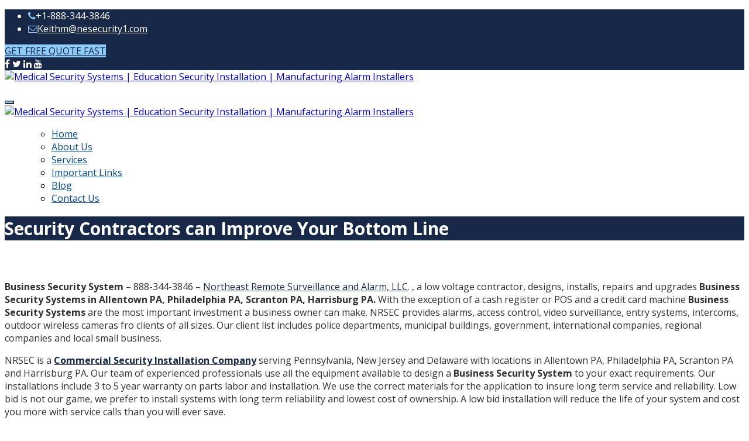

--- FILE ---
content_type: text/html; charset=UTF-8
request_url: https://securitysystemintegration.com/how-a-low-voltage-contractor-can-improve-your-business-security/
body_size: 23895
content:
<!DOCTYPE html>
<html lang="en-US">
<head>
	<meta charset="UTF-8">
	<meta name="viewport" content="width=device-width, initial-scale=1">
	<meta name="keywords" content="medical security systems, medical security system installers, medical security system installers pa, Medical System Installation, Medical System Installation pa, medical alarm installers, medical alarm installers pa, Hospital Security, hospital security systems, hospital security contractors, hospital alarm installers, hospital alarm installers pa, k-12 security systems, k-12 security system installers, k-12 security systems installers pa, Transportation Security Installation, Transportation Security Installation pa, Higher Education Security Systems, Higher Education security system installation, college security system installation, Pennsylvania college security installation, Manufacturing Security Solutions, manufacturing security systems, manufacturing security installers, manufacturing security installers pa,  manufacturing security installation, Transportation Security Installation, School Security Systems, School Security Installers, School Alarm Installers, Public Safety Security Systems">
	<link rel="profile" href="http://gmpg.org/xfn/11">
	<link rel="pingback" href="https://securitysystemintegration.com/xmlrpc.php">
	<script src="https://use.fontawesome.com/18a9c36ed1.js"></script>
	
	<link rel="stylesheet" href="https://securitysystemintegration.com/wp-content/themes/suraksha-security-pro/css/bootstrap.min.css">
	<link rel="stylesheet" href="https://securitysystemintegration.com/wp-content/themes/suraksha-security-pro/css/animate.css" />
	<link rel="stylesheet" href="font-awesome-animation.min.css">

<link href="https://fonts.googleapis.com/css?family=Open+Sans:300,300i,400,400i,600,600i,700,700i,800,800i&display=swap" rel="stylesheet">
	
	<script src="https://securitysystemintegration.com/wp-content/themes/suraksha-security-pro/js/jquery-3.1.1.slim.min.js" crossorigin="anonymous"></script>
	
	<script src="https://securitysystemintegration.com/wp-content/themes/suraksha-security-pro/js/bootstrap.min.js" type="text/javascript"  ></script>
	<script src="https://securitysystemintegration.com/wp-content/themes/suraksha-security-pro/js/wow.js" ></script>

<link rel="stylesheet" href="https://securitysystemintegration.com/wp-content/themes/suraksha-security-pro/css/component.css" />

	<title>Security Contractors can Improve Your Bottom Line &#8211; Medical Security Systems |  Education Security Installation | Manufacturing Alarm Installers</title>
<meta name='robots' content='max-image-preview:large' />
<link rel='dns-prefetch' href='//fonts.googleapis.com' />
<link rel="alternate" type="application/rss+xml" title="Medical Security Systems |  Education Security Installation | Manufacturing Alarm Installers &raquo; Feed" href="https://securitysystemintegration.com/feed/" />
<link rel="alternate" type="application/rss+xml" title="Medical Security Systems |  Education Security Installation | Manufacturing Alarm Installers &raquo; Comments Feed" href="https://securitysystemintegration.com/comments/feed/" />
<link rel="alternate" type="application/rss+xml" title="Medical Security Systems |  Education Security Installation | Manufacturing Alarm Installers &raquo; Security Contractors can Improve Your Bottom Line Comments Feed" href="https://securitysystemintegration.com/how-a-low-voltage-contractor-can-improve-your-business-security/feed/" />
<script type="text/javascript">
window._wpemojiSettings = {"baseUrl":"https:\/\/s.w.org\/images\/core\/emoji\/14.0.0\/72x72\/","ext":".png","svgUrl":"https:\/\/s.w.org\/images\/core\/emoji\/14.0.0\/svg\/","svgExt":".svg","source":{"concatemoji":"https:\/\/securitysystemintegration.com\/wp-includes\/js\/wp-emoji-release.min.js?ver=6.1.9"}};
/*! This file is auto-generated */
!function(e,a,t){var n,r,o,i=a.createElement("canvas"),p=i.getContext&&i.getContext("2d");function s(e,t){var a=String.fromCharCode,e=(p.clearRect(0,0,i.width,i.height),p.fillText(a.apply(this,e),0,0),i.toDataURL());return p.clearRect(0,0,i.width,i.height),p.fillText(a.apply(this,t),0,0),e===i.toDataURL()}function c(e){var t=a.createElement("script");t.src=e,t.defer=t.type="text/javascript",a.getElementsByTagName("head")[0].appendChild(t)}for(o=Array("flag","emoji"),t.supports={everything:!0,everythingExceptFlag:!0},r=0;r<o.length;r++)t.supports[o[r]]=function(e){if(p&&p.fillText)switch(p.textBaseline="top",p.font="600 32px Arial",e){case"flag":return s([127987,65039,8205,9895,65039],[127987,65039,8203,9895,65039])?!1:!s([55356,56826,55356,56819],[55356,56826,8203,55356,56819])&&!s([55356,57332,56128,56423,56128,56418,56128,56421,56128,56430,56128,56423,56128,56447],[55356,57332,8203,56128,56423,8203,56128,56418,8203,56128,56421,8203,56128,56430,8203,56128,56423,8203,56128,56447]);case"emoji":return!s([129777,127995,8205,129778,127999],[129777,127995,8203,129778,127999])}return!1}(o[r]),t.supports.everything=t.supports.everything&&t.supports[o[r]],"flag"!==o[r]&&(t.supports.everythingExceptFlag=t.supports.everythingExceptFlag&&t.supports[o[r]]);t.supports.everythingExceptFlag=t.supports.everythingExceptFlag&&!t.supports.flag,t.DOMReady=!1,t.readyCallback=function(){t.DOMReady=!0},t.supports.everything||(n=function(){t.readyCallback()},a.addEventListener?(a.addEventListener("DOMContentLoaded",n,!1),e.addEventListener("load",n,!1)):(e.attachEvent("onload",n),a.attachEvent("onreadystatechange",function(){"complete"===a.readyState&&t.readyCallback()})),(e=t.source||{}).concatemoji?c(e.concatemoji):e.wpemoji&&e.twemoji&&(c(e.twemoji),c(e.wpemoji)))}(window,document,window._wpemojiSettings);
</script>
<style type="text/css">
img.wp-smiley,
img.emoji {
	display: inline !important;
	border: none !important;
	box-shadow: none !important;
	height: 1em !important;
	width: 1em !important;
	margin: 0 0.07em !important;
	vertical-align: -0.1em !important;
	background: none !important;
	padding: 0 !important;
}
</style>
	<link rel='stylesheet' id='wp-block-library-css' href='https://securitysystemintegration.com/wp-includes/css/dist/block-library/style.min.css?ver=6.1.9' type='text/css' media='all' />
<link rel='stylesheet' id='single-testimonial-block-css' href='https://securitysystemintegration.com/wp-content/plugins/easy-testimonials/blocks/single-testimonial/style.css?ver=1545436788' type='text/css' media='all' />
<link rel='stylesheet' id='random-testimonial-block-css' href='https://securitysystemintegration.com/wp-content/plugins/easy-testimonials/blocks/random-testimonial/style.css?ver=1545436788' type='text/css' media='all' />
<link rel='stylesheet' id='testimonials-list-block-css' href='https://securitysystemintegration.com/wp-content/plugins/easy-testimonials/blocks/testimonials-list/style.css?ver=1545436788' type='text/css' media='all' />
<link rel='stylesheet' id='testimonials-cycle-block-css' href='https://securitysystemintegration.com/wp-content/plugins/easy-testimonials/blocks/testimonials-cycle/style.css?ver=1545436788' type='text/css' media='all' />
<link rel='stylesheet' id='testimonials-grid-block-css' href='https://securitysystemintegration.com/wp-content/plugins/easy-testimonials/blocks/testimonials-grid/style.css?ver=1545436788' type='text/css' media='all' />
<link rel='stylesheet' id='classic-theme-styles-css' href='https://securitysystemintegration.com/wp-includes/css/classic-themes.min.css?ver=1' type='text/css' media='all' />
<style id='global-styles-inline-css' type='text/css'>
body{--wp--preset--color--black: #000000;--wp--preset--color--cyan-bluish-gray: #abb8c3;--wp--preset--color--white: #ffffff;--wp--preset--color--pale-pink: #f78da7;--wp--preset--color--vivid-red: #cf2e2e;--wp--preset--color--luminous-vivid-orange: #ff6900;--wp--preset--color--luminous-vivid-amber: #fcb900;--wp--preset--color--light-green-cyan: #7bdcb5;--wp--preset--color--vivid-green-cyan: #00d084;--wp--preset--color--pale-cyan-blue: #8ed1fc;--wp--preset--color--vivid-cyan-blue: #0693e3;--wp--preset--color--vivid-purple: #9b51e0;--wp--preset--gradient--vivid-cyan-blue-to-vivid-purple: linear-gradient(135deg,rgba(6,147,227,1) 0%,rgb(155,81,224) 100%);--wp--preset--gradient--light-green-cyan-to-vivid-green-cyan: linear-gradient(135deg,rgb(122,220,180) 0%,rgb(0,208,130) 100%);--wp--preset--gradient--luminous-vivid-amber-to-luminous-vivid-orange: linear-gradient(135deg,rgba(252,185,0,1) 0%,rgba(255,105,0,1) 100%);--wp--preset--gradient--luminous-vivid-orange-to-vivid-red: linear-gradient(135deg,rgba(255,105,0,1) 0%,rgb(207,46,46) 100%);--wp--preset--gradient--very-light-gray-to-cyan-bluish-gray: linear-gradient(135deg,rgb(238,238,238) 0%,rgb(169,184,195) 100%);--wp--preset--gradient--cool-to-warm-spectrum: linear-gradient(135deg,rgb(74,234,220) 0%,rgb(151,120,209) 20%,rgb(207,42,186) 40%,rgb(238,44,130) 60%,rgb(251,105,98) 80%,rgb(254,248,76) 100%);--wp--preset--gradient--blush-light-purple: linear-gradient(135deg,rgb(255,206,236) 0%,rgb(152,150,240) 100%);--wp--preset--gradient--blush-bordeaux: linear-gradient(135deg,rgb(254,205,165) 0%,rgb(254,45,45) 50%,rgb(107,0,62) 100%);--wp--preset--gradient--luminous-dusk: linear-gradient(135deg,rgb(255,203,112) 0%,rgb(199,81,192) 50%,rgb(65,88,208) 100%);--wp--preset--gradient--pale-ocean: linear-gradient(135deg,rgb(255,245,203) 0%,rgb(182,227,212) 50%,rgb(51,167,181) 100%);--wp--preset--gradient--electric-grass: linear-gradient(135deg,rgb(202,248,128) 0%,rgb(113,206,126) 100%);--wp--preset--gradient--midnight: linear-gradient(135deg,rgb(2,3,129) 0%,rgb(40,116,252) 100%);--wp--preset--duotone--dark-grayscale: url('#wp-duotone-dark-grayscale');--wp--preset--duotone--grayscale: url('#wp-duotone-grayscale');--wp--preset--duotone--purple-yellow: url('#wp-duotone-purple-yellow');--wp--preset--duotone--blue-red: url('#wp-duotone-blue-red');--wp--preset--duotone--midnight: url('#wp-duotone-midnight');--wp--preset--duotone--magenta-yellow: url('#wp-duotone-magenta-yellow');--wp--preset--duotone--purple-green: url('#wp-duotone-purple-green');--wp--preset--duotone--blue-orange: url('#wp-duotone-blue-orange');--wp--preset--font-size--small: 13px;--wp--preset--font-size--medium: 20px;--wp--preset--font-size--large: 36px;--wp--preset--font-size--x-large: 42px;}.has-black-color{color: var(--wp--preset--color--black) !important;}.has-cyan-bluish-gray-color{color: var(--wp--preset--color--cyan-bluish-gray) !important;}.has-white-color{color: var(--wp--preset--color--white) !important;}.has-pale-pink-color{color: var(--wp--preset--color--pale-pink) !important;}.has-vivid-red-color{color: var(--wp--preset--color--vivid-red) !important;}.has-luminous-vivid-orange-color{color: var(--wp--preset--color--luminous-vivid-orange) !important;}.has-luminous-vivid-amber-color{color: var(--wp--preset--color--luminous-vivid-amber) !important;}.has-light-green-cyan-color{color: var(--wp--preset--color--light-green-cyan) !important;}.has-vivid-green-cyan-color{color: var(--wp--preset--color--vivid-green-cyan) !important;}.has-pale-cyan-blue-color{color: var(--wp--preset--color--pale-cyan-blue) !important;}.has-vivid-cyan-blue-color{color: var(--wp--preset--color--vivid-cyan-blue) !important;}.has-vivid-purple-color{color: var(--wp--preset--color--vivid-purple) !important;}.has-black-background-color{background-color: var(--wp--preset--color--black) !important;}.has-cyan-bluish-gray-background-color{background-color: var(--wp--preset--color--cyan-bluish-gray) !important;}.has-white-background-color{background-color: var(--wp--preset--color--white) !important;}.has-pale-pink-background-color{background-color: var(--wp--preset--color--pale-pink) !important;}.has-vivid-red-background-color{background-color: var(--wp--preset--color--vivid-red) !important;}.has-luminous-vivid-orange-background-color{background-color: var(--wp--preset--color--luminous-vivid-orange) !important;}.has-luminous-vivid-amber-background-color{background-color: var(--wp--preset--color--luminous-vivid-amber) !important;}.has-light-green-cyan-background-color{background-color: var(--wp--preset--color--light-green-cyan) !important;}.has-vivid-green-cyan-background-color{background-color: var(--wp--preset--color--vivid-green-cyan) !important;}.has-pale-cyan-blue-background-color{background-color: var(--wp--preset--color--pale-cyan-blue) !important;}.has-vivid-cyan-blue-background-color{background-color: var(--wp--preset--color--vivid-cyan-blue) !important;}.has-vivid-purple-background-color{background-color: var(--wp--preset--color--vivid-purple) !important;}.has-black-border-color{border-color: var(--wp--preset--color--black) !important;}.has-cyan-bluish-gray-border-color{border-color: var(--wp--preset--color--cyan-bluish-gray) !important;}.has-white-border-color{border-color: var(--wp--preset--color--white) !important;}.has-pale-pink-border-color{border-color: var(--wp--preset--color--pale-pink) !important;}.has-vivid-red-border-color{border-color: var(--wp--preset--color--vivid-red) !important;}.has-luminous-vivid-orange-border-color{border-color: var(--wp--preset--color--luminous-vivid-orange) !important;}.has-luminous-vivid-amber-border-color{border-color: var(--wp--preset--color--luminous-vivid-amber) !important;}.has-light-green-cyan-border-color{border-color: var(--wp--preset--color--light-green-cyan) !important;}.has-vivid-green-cyan-border-color{border-color: var(--wp--preset--color--vivid-green-cyan) !important;}.has-pale-cyan-blue-border-color{border-color: var(--wp--preset--color--pale-cyan-blue) !important;}.has-vivid-cyan-blue-border-color{border-color: var(--wp--preset--color--vivid-cyan-blue) !important;}.has-vivid-purple-border-color{border-color: var(--wp--preset--color--vivid-purple) !important;}.has-vivid-cyan-blue-to-vivid-purple-gradient-background{background: var(--wp--preset--gradient--vivid-cyan-blue-to-vivid-purple) !important;}.has-light-green-cyan-to-vivid-green-cyan-gradient-background{background: var(--wp--preset--gradient--light-green-cyan-to-vivid-green-cyan) !important;}.has-luminous-vivid-amber-to-luminous-vivid-orange-gradient-background{background: var(--wp--preset--gradient--luminous-vivid-amber-to-luminous-vivid-orange) !important;}.has-luminous-vivid-orange-to-vivid-red-gradient-background{background: var(--wp--preset--gradient--luminous-vivid-orange-to-vivid-red) !important;}.has-very-light-gray-to-cyan-bluish-gray-gradient-background{background: var(--wp--preset--gradient--very-light-gray-to-cyan-bluish-gray) !important;}.has-cool-to-warm-spectrum-gradient-background{background: var(--wp--preset--gradient--cool-to-warm-spectrum) !important;}.has-blush-light-purple-gradient-background{background: var(--wp--preset--gradient--blush-light-purple) !important;}.has-blush-bordeaux-gradient-background{background: var(--wp--preset--gradient--blush-bordeaux) !important;}.has-luminous-dusk-gradient-background{background: var(--wp--preset--gradient--luminous-dusk) !important;}.has-pale-ocean-gradient-background{background: var(--wp--preset--gradient--pale-ocean) !important;}.has-electric-grass-gradient-background{background: var(--wp--preset--gradient--electric-grass) !important;}.has-midnight-gradient-background{background: var(--wp--preset--gradient--midnight) !important;}.has-small-font-size{font-size: var(--wp--preset--font-size--small) !important;}.has-medium-font-size{font-size: var(--wp--preset--font-size--medium) !important;}.has-large-font-size{font-size: var(--wp--preset--font-size--large) !important;}.has-x-large-font-size{font-size: var(--wp--preset--font-size--x-large) !important;}
.wp-block-navigation a:where(:not(.wp-element-button)){color: inherit;}
:where(.wp-block-columns.is-layout-flex){gap: 2em;}
.wp-block-pullquote{font-size: 1.5em;line-height: 1.6;}
</style>
<link rel='stylesheet' id='easy_testimonial_style-css' href='https://securitysystemintegration.com/wp-content/plugins/easy-testimonials/include/assets/css/style.css?ver=6.1.9' type='text/css' media='all' />
<link rel='stylesheet' id='google-fonts-css' href='https://fonts.googleapis.com/css?family=Lato%3A400%2C500%2C600%2C700%7CPoppins%3A400%2C500%2C600%2C700&#038;ver=2.8.4' type='text/css' media='all' />
<link rel='stylesheet' id='ufbl-custom-select-css-css' href='https://securitysystemintegration.com/wp-content/plugins/ultimate-form-builder-lite/css/jquery.selectbox.css?ver=1.5.3' type='text/css' media='all' />
<link rel='stylesheet' id='ufbl-front-css-css' href='https://securitysystemintegration.com/wp-content/plugins/ultimate-form-builder-lite/css/frontend.css?ver=1.5.3' type='text/css' media='all' />
<link rel='stylesheet' id='Luzuk Premium-style-css' href='https://securitysystemintegration.com/wp-content/themes/suraksha-security-pro/style.css?ver=6.1.9' type='text/css' media='all' />
<style id='Luzuk Premium-style-inline-css' type='text/css'>
.header-transparent .main-header{background:url('');background-repeat:no-repeat;background-size:cover}
body,.test-contentbox h6,.test-contentbox h6 span,.test-contentbox h6 small,.test-contentbox h6 strong,.test-contentbox h6 sub,.test-contentbox h6 sup,.test-contentbox h6 big,.test-contentbox h6 b,.ht-slide-cap-desc,.ht-slide-cap-desc span,.ht-slide-cap-desc small,.ht-slide-cap-desc strong,.ht-slide-cap-desc sub,.ht-slide-cap-desc sup,.ht-slide-cap-desc big,.ht-slide-cap-desc b,header#ht-masthead li.header-emailicon a,header#ht-masthead li.header-emailicon a span,header#ht-masthead li.header-emailicon a small,header#ht-masthead li.header-emailicon a strong,header#ht-masthead li.header-emailicon a sub,header#ht-masthead li.header-emailicon a sup,header#ht-masthead li.header-emailicon a big,header#ht-masthead li.header-emailicon a b,#ht-masthead ul.themetext li,#ht-masthead ul.themetext li span,#ht-masthead ul.themetext li small,#ht-masthead ul.themetext li strong,#ht-masthead ul.themetext li sub,#ht-masthead ul.themetext li sup,#ht-masthead ul.themetext li big,#ht-masthead ul.themetext li b,.ht-main-navigation a,.ht-top-footer input[type='email'],.ht-top-footer input[type='email']::placeholder,footer#ht-colophon input[type='text'],footer#ht-colophon input[type='url'],footer#ht-colophon input[type='password'],footer#ht-colophon input[type='search'],footer#ht-colophon input[type='number'],footer#ht-colophon input[type='tel'],footer#ht-colophon input[type='range'],footer#ht-colophon input[type='date'],footer#ht-colophon input[type='month'],footer#ht-colophon input[type='week'],footer#ht-colophon input[type='time'],footer#ht-colophon input[type='datetime'],footer#ht-colophon input[type='datetime-local'],footer#ht-colophon input[type='color'],footer#ht-colophon input[type='email']::placeholder,footer#ht-colophon input[type='url']::placeholder,footer#ht-colophon input[type='password']::placeholder,footer#ht-colophon input[type='search']::placeholder,footer#ht-colophon input[type='number']::placeholder,footer#ht-colophon input[type='tel']::placeholder,footer#ht-colophon input[type='range']::placeholder,footer#ht-colophon input[type='date']::placeholder,footer#ht-colophon input[type='month']::placeholder,footer#ht-colophon input[type='week']::placeholder,footer#ht-colophon input[type='time']::placeholder,footer#ht-colophon textarea,footer#ht-colophon textarea::placeholder,footer#ht-colophon .widget select,footer#ht-colophon input[type='text'],footer#ht-colophon input[type='text']::placeholder,.ht-top-footer input[type='submit'],footer#ht-colophon div.wpcf7 input[type='file'],#ht-team-section .team-member-designation,#ht-team-section .team-member-designation small,#ht-team-section .team-member-designation span,#ht-team-section .team-member-designation strong,#ht-team-section .team-member-designation sub,#ht-team-section .team-member-designation sup,#ht-team-section .team-member-designation big,#ht-team-section .team-member-designation b,#testimonials-section .designation-text,#testimonials-section .designation-text small,#testimonials-section .designation-text span,#testimonials-section .designation-text strong,#testimonials-section .designation-text sub,#testimonials-section .designation-text sup,#testimonials-section .designation-text big,#testimonials-section .designation-text b,#pricing-page .ht-princing-link a,#pricing-page .ht-princing-link a span,#pricing-page .ht-princing-link a small,#pricing-page .ht-princing-link a sub,#pricing-page .ht-princing-link a sup,#pricing-page .ht-princing-link a big,#pricing-page .ht-princing-link a b ,#pricing-page .ht-princing-link a strong,#pricing-page .effectp,#pricing-page .effectp span,#pricing-page .effectp small,#pricing-page .effectp strong,#pricing-page .effectp sub,#pricing-page .effectp sup,#pricing-page .effectp big,#pricing-page .effectp b,.ht-appintment-member-wrap input[type='submit'],*{font-family:'Open Sans',sans-serif}
h2.lz-about-heading,.ht-section-title,.luzuk-h2,#ht-princing-post-section .ht-princing-icon,h1,h2,h3,h4,h5,h6,#pricing-page .ht-princing-icon .ht-slide-cap-descmore a,h2.ht-section-title span,h2.ht-section-title small,h2.ht-section-title strong,h2.ht-section-title b,h2.ht-section-title big,.ht-main-title span,.ht-main-title small,.ht-main-title strong,.ht-main-title b,.ht-main-title big,h2.ht-section-title sub,h2.ht-section-title sup,#whychooseus-post-section .whychooseus-post h5,#whychooseus-post-section .whychooseus-post h5 sub,#whychooseus-post-section .whychooseus-post h5 sup,#whychooseus-post-section .whychooseus-post h5 span,#whychooseus-post-section .whychooseus-post h5 small,#whychooseus-post-section .whychooseus-post h5 strong,#whychooseus-post-section .whychooseus-post h5 big,#whychooseus-post-section .whychooseus-post h5 b,.section-heading,.section-heading span,.section-heading small,.section-heading strong,.section-heading sub,.section-heading sup,.section-heading big,.section-heading b,#pricing-page .ht-princing-title,#pricing-page .ht-princing-title span,#pricing-page .ht-princing-title strong,#pricing-page .ht-princing-title small,#pricing-page .ht-princing-title sub,#pricing-page .ht-princing-title sup,#pricing-page .ht-princing-title big,#pricing-page .ht-princing-title b,#innerpage-box .test-contentbox h6,#innerpage-box .test-contentbox h6 span,#innerpage-box .test-contentbox h6 small,#innerpage-box .test-contentbox h6 strong,#innerpage-box .test-contentbox h6 sup ,#innerpage-box .test-contentbox h6 sub ,#innerpage-box .test-contentbox h6 big ,#innerpage-box .test-contentbox h6 b,main#innerpage-box h6.faq-title,main#innerpage-box h6.faq-title span,main#innerpage-box h6.faq-title small,main#innerpage-box h6.faq-title strong,main#innerpage-box h6.faq-title sup,main#innerpage-box h6.faq-title sub,main#innerpage-box h6.faq-title big,main#innerpage-box h6.faq-title b,#faq-section h6.faq-title,#faq-section h6.faq-title span,#faq-section h6.faq-title small,#faq-section h6.faq-title strong,#faq-section h6.faq-title sup,#faq-section h6.faq-title sub,#faq-section h6.faq-title big,#faq-section h6.faq-title b,main#innerpage-box figure.serviceboxinnerpage h3,main#innerpage-box figure.serviceboxinnerpage h3 span,main#innerpage-box figure.serviceboxinnerpage h3 small,main#innerpage-box figure.serviceboxinnerpage h3 sub,main#innerpage-box figure.serviceboxinnerpage h3 sup,main#innerpage-box figure.serviceboxinnerpage h3 strong,main#innerpage-box figure.serviceboxinnerpage h3 big,main#innerpage-box figure.serviceboxinnerpage h3 b,.ht-main-title,.ht-main-title span,.ht-main-title small,.ht-main-title strong,.ht-main-title sup,.ht-main-title sub,.ht-main-title big,.ht-main-title b,#ht-contactus-wrap h3,#ht-contactus-wrap h3 span,#ht-contactus-wrap h3 small,#ht-contactus-wrap h3 strong,#ht-contactus-wrap h3 sub,#ht-contactus-wrap h3 sup,#ht-contactus-wrap h3 big,#ht-contactus-wrap h3 b,#ht-contactus-wrap h4 ,#ht-contactus-wrap h4 span,#ht-contactus-wrap h4 small,#ht-contactus-wrap h4 strong,#ht-contactus-wrap h4 sub,#ht-contactus-wrap h4 sup,#ht-contactus-wrap h4 big,#ht-contactus-wrap h4 b,.woocommerce ul.products li.product .woocommerce-loop-product__title,.woocommerce ul.products li.product .woocommerce-loop-product__title span,.woocommerce ul.products li.product .woocommerce-loop-product__title small,.woocommerce ul.products li.product .woocommerce-loop-product__title sub,.woocommerce ul.products li.product .woocommerce-loop-product__title sup,.woocommerce ul.products li.product .woocommerce-loop-product__title strong,.woocommerce ul.products li.product .woocommerce-loop-product__title big,.woocommerce ul.products li.product .woocommerce-loop-product__title b,.woocommerce div.product .product_title,.woocommerce div.product .product_title span,.woocommerce div.product .product_title small,.woocommerce div.product .product_title strong,.woocommerce div.product .product_title sub,.woocommerce div.product .product_title sup,.woocommerce div.product .product_title big,.woocommerce div.product .product_title b,.woocommerce #reviews #comments h2,.woocommerce #reviews #comments h2 span,.woocommerce #reviews #comments h2 small,.woocommerce #reviews #comments h2 strong,.woocommerce #reviews #comments h2 sub,.woocommerce #reviews #comments h2 sup,.woocommerce #reviews #comments h2 big,.woocommerce #reviews #comments h2 b,.ht-slide-cap-title,.ht-slide-cap-title span,.ht-slide-cap-title small,.ht-slide-cap-title sub,.ht-slide-cap-title sup,.ht-slide-cap-title strong,.ht-slide-cap-title big,.ht-slide-cap-title b,.slider-highlight,.slider-highlight span,.slider-highlight small,.slider-highlight strong,.slider-highlight b,.slider-highlight big,.slider-highlight sub,.slider-highlight sup,#ct-service-box .serbox h3,#ct-service-box .serbox h3 span,#ct-service-box .serbox h3 small,#ct-service-box .serbox h3 strong,#ct-service-box .serbox h3 sub,#ct-service-box .serbox h3 sup ,#ct-service-box .serbox h3 big,#ct-service-box .serbox h3 b,.featured-post h5,.featured-post h5 span,.featured-post h5 small,.featured-post h5 strong,.featured-post h5 sub,.featured-post h5 sup,.featured-post h5 big,.featured-post h5 b,#innerpage-box #content-box .serbox h3,#innerpage-box #content-box .serbox h3 span,#innerpage-box #content-box .serbox h3 small ,#innerpage-box #content-box .serbox h3 strong,#innerpage-box #content-box .serbox h3 sub,#innerpage-box #content-box .serbox h3 sup,#innerpage-box #content-box .serbox h3 big,#innerpage-box #content-box .serbox h3 b,#featured-product-section .total-product-title-wrap a h6,#featured-product-section .total-product-title-wrap a h6 small,#featured-product-section .total-product-title-wrap a h6 span,#featured-product-section .total-product-title-wrap a h6 strong,#featured-product-section .total-product-title-wrap a h6 sub,#featured-product-section .total-product-title-wrap a h6 sup,#featured-product-section .total-product-title-wrap a h6 big,#featured-product-section .total-product-title-wrap a h6 b ,#ht-team-section .team-box h3,#ht-team-section .team-box h3 span,#ht-team-section .team-box h3 small,#ht-team-section .team-box h3 strong,#ht-team-section .team-box h3 sub,#ht-team-section .team-box h3 sup,#ht-team-section .team-box h3 big,#ht-team-section .team-box h3 b,#innerpage-box #content-box .innerteampagebox .title,#innerpage-box #content-box .innerteampagebox .title span,#innerpage-box #content-box .innerteampagebox .title small,#innerpage-box #content-box .innerteampagebox .title strong,#innerpage-box #content-box .innerteampagebox .title sub,#innerpage-box #content-box .innerteampagebox .title sup,#innerpage-box #content-box .innerteampagebox .title big,#innerpage-box #content-box .innerteampagebox .title b,#ht-gallery-section .lz-gallery-images h3,#ht-gallery-section .lz-gallery-images h3 span,#ht-gallery-section .lz-gallery-images h3 small,#ht-gallery-section .lz-gallery-images h3 strong,#ht-gallery-section .lz-gallery-images h3 sub,#ht-gallery-section .lz-gallery-images h3 sup,#ht-gallery-section .lz-gallery-images h3 big,#ht-gallery-section .lz-gallery-images h3 b,#ht-blog-section .ht-blog-post h5 a,#ht-blog-section .ht-blog-post h5 a small,#ht-blog-section .ht-blog-post h5 a span,#ht-blog-section .ht-blog-post h5 a strong,#ht-blog-section .ht-blog-post h5 a sup,#ht-blog-section .ht-blog-post h5 a sub,#ht-blog-section .ht-blog-post h5 a big,#ht-blog-section .ht-blog-post h5 a b,.page-template-default #innerpage-box #content-box .testimonial-content-box h6 ,.page-template-default #innerpage-box #content-box .testimonial-content-box h6 small,.page-template-default #innerpage-box #content-box .testimonial-content-box h6 span,.page-template-default #innerpage-box #content-box .testimonial-content-box h6 sub,.page-template-default #innerpage-box #content-box .testimonial-content-box h6 sup,.page-template-default #innerpage-box #content-box .testimonial-content-box h6 strong,.page-template-default #innerpage-box #content-box .testimonial-content-box h6 big,.page-template-default #innerpage-box #content-box .testimonial-content-box h6 b,#innerpage-box #content-box h3 title,#innerpage-box #content-box .ht-title-wrap a h3 small,#innerpage-box #content-box .ht-title-wrap a h3 span,#innerpage-box #content-box .ht-title-wrap a h3 strong,#innerpage-box #content-box .ht-title-wrap a h3 sub,#innerpage-box #content-box .ht-title-wrap a h3 sup,#innerpage-box #content-box .ht-title-wrap a h3 big,#innerpage-box #content-box .ht-title-wrap a h3 b,section#ct-service-box .serviceBox .title,section#ct-service-box .serviceBox .title span,section#ct-service-box .serviceBox .title small,section#ct-service-box .serviceBox .title strong,section#ct-service-box .serviceBox .title big,section#ct-service-box .serviceBox .title b,section#ct-service-box .serviceBox .title sub,section#ct-service-box .serviceBox .title sup,#testimonials-section h6,#testimonials-section h6 span,#testimonials-section h6 small,#testimonials-section h6 sub,#testimonials-section h6 sup,#testimonials-section h6 strong,#testimonials-section h6 big,#testimonials-section h6 b,.ht-section-subtitle,.ht-section-subtitle span,.ht-section-subtitle strong,.ht-section-subtitle small,.ht-section-subtitle sub,.ht-section-subtitle sup,.ht-section-subtitle big,.ht-section-subtitle b,#facility-content-section h5,#facility-content-section h5 span,#facility-content-section h5 small,#facility-content-section h5 strong,#facility-content-section h5 sub,#facility-content-section h5 sup,#facility-content-section h5 big,#facility-content-section h5 b,#whychooseus-content-section .titlebox h5,#whychooseus-content-section .titlebox h5 small,#whychooseus-content-section .titlebox h5 span,#whychooseus-content-section .titlebox h5 strong,#whychooseus-content-section .titlebox h5 sub,#whychooseus-content-section .titlebox h5 sup,#whychooseus-content-section .titlebox h5 big,#whychooseus-content-section .titlebox h5 b{font-family:'Open Sans',sans-serif}
.page-template-home-template .ht-main-navigation .current_page_item > a{color:#fff}
li.current_page_item > a{color:#ffffff}
.logobox img{margin-top:0px}
.logobox img{margin-bottom:0px}
.logobox img{margin-left:0px}
.logobox img{margin-right:0px}
.header-transparent .logobox img,.header-transparent .reslogobox img{max-width:100%}
.main-header{padding-top:0px}
.main-header{padding-bottom:0px}
.main-header{padding-left:0px}
.main-header{padding-right:0px}
.page-template-default #innerpage-box #content-box h1,.page-template #innerpage-box #content-box h1,.ht-main-title,.single-productpage .ht-main-title,.woocommerce div.product .product_title{font-size:30px}
.page-template-default #innerpage-box #content-box h2,.page-template #innerpage-box #content-box h2,.woocommerce ul.products li.product .woocommerce-loop-product__title,.related.products h2{font-size:28px}
.page-template-default #innerpage-box #content-box h3,.page-template #innerpage-box #content-box h3,div#sitemap-box h3,.widget-area h3.widget-title,#ht-contactus-wrap h3{font-size:22px}
.page-template-default #innerpage-box #content-box h4,.page-template #innerpage-box #content-box h4,.widget-area h4.widget-title,#blog-box h4,#ht-contactus-wrap h4{font-size:28px}
.page-template-default #innerpage-box #content-box h5,.page-template #innerpage-box #content-box h5{font-size:20px}
.page-template-default #innerpage-box #content-box h6,.page-template #innerpage-box #content-box h6,.socialMedia h6,.page-template-default #innerpage-box #content-box .testimonial-content-box h6{font-size:18px}
#whychooseus-content-section{padding-top:6em}
#whychooseus-content-section{padding-bottom:3em}
#whychooseus-content-section{padding-left:0px}
#whychooseus-content-section{padding-right:0px}
#ct-service-box{padding-top:6em}
#ct-service-box{padding-bottom:5em}
#ct-service-box{padding-left:0px}
#ct-service-box{padding-right:0px}
#ht-team-section{padding-top:6em}
#ht-team-section{padding-bottom:4em}
#ht-team-section{padding-left:0px}
#ht-team-section{padding-right:0px}
#facility-content-section{padding-top:3em}
#facility-content-section{padding-bottom:0em}
#facility-content-section{padding-left:0px}
#facility-content-section{padding-right:0px}
#ht-gallery-section{padding-top:7em}
#ht-gallery-section{padding-bottom:5em}
#ht-gallery-section{padding-left:0px}
#ht-gallery-section{padding-right:0px}
#testimonials-section{padding-top:7em}
#testimonials-section{padding-bottom:7em}
#testimonials-section{padding-left:0px}
#testimonials-section{padding-right:0px}
#ht-princing-post-section{padding-top:6em}
#ht-princing-post-section{padding-bottom:5em}
#ht-princing-post-section{padding-left:0px}
#ht-princing-post-section{padding-right:0px}
#ht-contact-section{padding-top:6em}
#ht-contact-section{padding-bottom:5em}
#ht-contact-section{padding-left:0px}
#ht-contact-section{padding-right:0px}
.ht-contact-overlay{opacity:0.9}
#ht-blog-section{padding-top:6em}
#ht-blog-section{padding-bottom:3em}
#ht-blog-section{padding-left:3.3em}
#ht-blog-section{padding-right:3.3em}
#faq-section{padding-top:6em}
#faq-section{padding-bottom:3em}
#faq-section{padding-left:3.3em}
#faq-section{padding-right:3.3em}
#ht-top-footer{padding-top:6em}
#ht-top-footer{padding-bottom:4em}
#ht-top-footer{padding-left:0px}
#ht-top-footer{padding-right:0px}
#innerpage-box{padding-top:2em}
#innerpage-box{padding-bottom:1em}
#innerpage-box{padding-left:0px}
#innerpage-box{padding-right:0px}
button,input[type='button'],input[type='reset'],input[type='submit'],.widget-area .widget-title:after,h3#reply-title:after,h3.comments-title:after,.nav-previous a,.nav-next a,.pagination .page-numbers,.ht-progress-bar-length,.ht-service-post-wrap:after,.ht-service-icon,.ht-counter:after,.ht-counter:before,.ht-testimonial-wrap .bx-wrapper .bx-controls-direction a,.ht-cta-buttons a.ht-cta-button1,.ht-cta-buttons a.ht-cta-button2:hover,#ht-back-top:hover,.entry-readmore a,.woocommerce #respond input#submit,.woocommerce a.button,.woocommerce button.button,.woocommerce input.button,.woocommerce ul.products li.product:hover .button,.woocommerce #respond input#submit.alt,.woocommerce a.button.alt,.woocommerce button.button.alt,.woocommerce input.button.alt,.woocommerce nav.woocommerce-pagination ul li a,.woocommerce nav.woocommerce-pagination ul li span,.woocommerce span.onsale,.woocommerce div.product .woocommerce-tabs ul.tabs li.active,.woocommerce #respond input#submit.disabled,.woocommerce #respond input#submit:disabled,.woocommerce #respond input#submit:disabled[disabled],.woocommerce a.button.disabled,.woocommerce a.button:disabled,.woocommerce a.button:disabled[disabled],.woocommerce button.button.disabled,.woocommerce button.button:disabled,.woocommerce button.button:disabled[disabled],.woocommerce input.button.disabled,.woocommerce input.button:disabled,.woocommerce input.button:disabled[disabled],.woocommerce #respond input#submit.alt.disabled,.woocommerce #respond input#submit.alt.disabled:hover,.woocommerce #respond input#submit.alt:disabled,.woocommerce #respond input#submit.alt:disabled:hover,.woocommerce #respond input#submit.alt:disabled[disabled],.woocommerce #respond input#submit.alt:disabled[disabled]:hover,.woocommerce a.button.alt.disabled,.woocommerce a.button.alt.disabled:hover,.woocommerce a.button.alt:disabled,.woocommerce a.button.alt:disabled:hover,.woocommerce a.button.alt:disabled[disabled],.woocommerce a.button.alt:disabled[disabled]:hover,.woocommerce button.button.alt.disabled,.woocommerce button.button.alt.disabled:hover,.woocommerce button.button.alt:disabled,.woocommerce button.button.alt:disabled:hover,.woocommerce button.button.alt:disabled[disabled],.woocommerce button.button.alt:disabled[disabled]:hover,.woocommerce input.button.alt.disabled,.woocommerce input.button.alt.disabled:hover,.woocommerce input.button.alt:disabled,.woocommerce input.button.alt:disabled:hover,.woocommerce input.button.alt:disabled[disabled],.woocommerce input.button.alt:disabled[disabled]:hover,.woocommerce .widget_price_filter .ui-slider .ui-slider-range,.woocommerce-MyAccount-navigation-link a,#ht-princing-post-section .ht-princing-icon,.ht-princing-icon,.readmore a,.page-main-header,#ht-contactus-wrap .contact-page-form,.contact-mapbox iframe,#content-box ol li:before,.ht-slide-cap-descmore a,.days-time-day,.lz-facility-text ul li i,#blog-box .blog-read-more a,.pagingation .current,.pagingation a:hover,.sect-height-appointment-box,.ht-appintment-member-wrap:after,#commentsAdd input[type='submit'],#respond input[type='submit'],section#inner-blog-section .readMore:hover,div#sidebars ins,.woocommerce ul.products li.product .button,.woocommerce #content div.product .woocommerce-tabs ul.tabs li:hover,.woocommerce div.product .woocommerce-tabs ul.tabs li:hover,.woocommerce-page #content div.product .woocommerce-tabs ul.tabs li:hover,.woocommerce-page div.product .woocommerce-tabs ul.tabs li:hover,.ht-main-navigation ul ul,#ht-colophon .widget_calendar thead,#innerpage-box .widget_calendar tfoot tr td a:hover,.inner-blog-post .socialMedia a:hover{background:#8dccfc}
.ht-post-info .entry-date span.ht-day,.entry-categories .fa,.widget-area a:hover,.comment-list a:hover,.no-comments,.ht-site-title a,.woocommerce .woocommerce-breadcrumb a:hover,#total-breadcrumbs a:hover,.ht-featured-link a,.ht-portfolio-cat-name-list .fa,.ht-portfolio-cat-name:hover,.ht-portfolio-cat-name.active,.ht-portfolio-caption a,.ht-team-detail,.ht-counter-icon,.woocommerce ul.products li.product .price,.woocommerce div.product p.price,.woocommerce div.product span.price,.woocommerce .product_meta a:hover,.woocommerce-error:before,.woocommerce-info:before,.woocommerce-message:before,.featured-post:after,.featured-post:before,.featured-link a,.breadcrumbbox a,#ht-colophon .social-profile-icons a:hover,footer#ht-colophon ul li a:hover,.ht-footer .textwidget .fa,h6.secondry-text,#ht-about-us-section ul li:before,.pluses.text-right i.fa.fa-plus,.ht-section-tagline.lz-newslatter-text b,#content-box ul li:before,.offtimebox h4.offtime-text,#ht-masthead ul.header-menu-links li.mailto a:hover,.ht-slider-highlighttext,.edit-link a,.inner-blog-post .socialMedia a,.single_post .socialMedia a,#comments a,#commentsAdd a,#content-box a,#content-box a i:hover,#content-box ol li a:hover,#content-box a:hover,#commentsAdd p a:hover #respond .stars span a,#content-box .socialMedia a:hover,.post-date-publishable i,div#sitemap-box ul li a,.woocommerce .star-rating span,.woocommerce div.product .woocommerce-product-rating a,#content-box .socialbxsinglepost:hover a i,section#inner-blog-section h2.title small,div#sitemap-box ul li a:hover,div#content-box a.post-edit-link:hover,div#content-box .woocommerce-MyAccount-content p a:hover,div#content-box a.shipping-calculator-button:hover,div#content-box div#payment a:hover,div#content-box p a:hover,div#content-box .woocommerce-info a:hover,.widget-area ul ul li.current_page_item > a:hover,div#content-box header.woocommerce-Address-title.title a:hover,#blog-box .ht-blog-date,#blog-box .blog-read-more a:hover,#innerpage-box table.shop_table_responsive tr.woocommerce-cart-form__cart-item td a:hover,.luzuk-time div:nth-child(8) div.days-time-day,.widget-area ul ul li.current_page_item > a,div#sitemap-box ul li:before{color:#8dccfc}
.ht-featured-link a,.ht-counter,.ht-testimonial-wrap .bx-wrapper img,.ht-blog-post,#ht-colophon,.woocommerce ul.products li.product:hover,.woocommerce-page ul.products li.product:hover,.woocommerce #respond input#submit,.woocommerce a.button,.woocommerce button.button,.woocommerce input.button,.woocommerce ul.products li.product:hover .button,.woocommerce #respond input#submit.alt,.woocommerce a.button.alt,.woocommerce button.button.alt,.woocommerce input.button.alt,.woocommerce div.product .woocommerce-tabs ul.tabs,.woocommerce #respond input#submit.alt.disabled,.woocommerce #respond input#submit.alt.disabled:hover,.woocommerce #respond input#submit.alt:disabled,.woocommerce #respond input#submit.alt:disabled:hover,.woocommerce #respond input#submit.alt:disabled[disabled],.woocommerce #respond input#submit.alt:disabled[disabled]:hover,.woocommerce a.button.alt.disabled,.woocommerce a.button.alt.disabled:hover,.woocommerce a.button.alt:disabled,.woocommerce a.button.alt:disabled:hover,.woocommerce a.button.alt:disabled[disabled],.woocommerce a.button.alt:disabled[disabled]:hover,.woocommerce button.button.alt.disabled,.woocommerce button.button.alt.disabled:hover,.woocommerce button.button.alt:disabled,.woocommerce button.button.alt:disabled:hover,.woocommerce button.button.alt:disabled[disabled],.woocommerce button.button.alt:disabled[disabled]:hover,.woocommerce input.button.alt.disabled,.woocommerce input.button.alt.disabled:hover,.woocommerce input.button.alt:disabled,.woocommerce input.button.alt:disabled:hover,.woocommerce input.button.alt:disabled[disabled],.woocommerce input.button.alt:disabled[disabled]:hover,.woocommerce .widget_price_filter .ui-slider .ui-slider-handle .page-template-home-template .ht-main-navigation li:hover > a,.home.blog .ht-main-navigation li:hover > a,.page-template-home-template .ht-main-navigation .current > a,.home.blog .ht-main-navigation .current > a,.featured-post:before,#blog-box .blog-read-more a,main#innerpage-box .page-testimonial-box:hover,.woocommerce ul.products li.product:hover,.woocommerce-page ul.products li.product:hover,main#innerpage-box .page-testimonial-box:hover .team-thumb img,.woocommerce ul.products li.product .button,.error404 .error-404,div#sitemap-box h3,.newsletter-form-box input[type='email'],.inner-blog-post .socialMedia a:hover,div.wpcf7-mail-sent-ng,div.wpcf7-aborted{border-color:#8dccfc}
#ht-masthead,.woocommerce-error,.woocommerce-info,.woocommerce-message{border-top-color:#8dccfc}
.woocommerce .related ul li.product:hover,.woocommerce-page .related ul li.product:hover,.woocommerce .related ul.products li.product:hover,.woocommerce-page .related ul.products li.product:hover{border-bottom-color:#8dccfc}
.nav-next a:after,div#sitemap-box ul{border-left-color:#8dccfc}
.nav-previous a:after{border-right-color:#8dccfc}
.ht-active .ht-service-icon{box-shadow:0px 0px 0px 2px #FFF,0px 0px 0px 4px #8dccfc}
.woocommerce ul.products li.product .onsale:after{border-color:transparent transparent #47667e #47667e}
.woocommerce span.onsale:after{border-color:transparent #47667e #47667e transparent}
@media screen and (max-width:990px){.site-header .show .ht-site-description a{color:#182849}
.show#navbarNavDropdown .reslogobox{background-color:#fff}
.site-header .show .nav ul li a{color:#fff}
.site-header .show .nav ul li a:hover,.site-header .show .nav ul .current_page_item a:hover,header.site-header .show .nav .current_page_item a:hover,.page-template-home-template header.site-header .show .nav .current_page_item > a:hover{color:#ffffff}
.site-header .show ul.sub-menu{background-color:#fff}
header.site-header .show .nav .current_page_item a,.page-template-home-template header.site-header .show .nav .current_page_item > a{color:#182849}
.site-header .show .nav ul .current_page_item a{background-color:#fff}
header.site-header .show .nav .current_page_item a,.page-template-home-template header.site-header .show .nav .current_page_item > a,.site-header .show .nav ul li a:hover,.site-header .show .nav ul .current_page_item a:hover,header.site-header .show .nav .current_page_item a:hover,.page-template-home-template header.site-header .show .nav .current_page_item > a:hover{border-bottom-color:#ffffff}
.site-header .show ul.sub-menu li a{color:#e9bf09}
.site-header .show ul.sub-menu li a:hover{color:#182849}
.header.site-header .show ul.sub-menu li a:before{background-color:#fa6a3c}
.site-header .show ul.sub-menu li.current_page_item a{color:#182849}
.site-header .show ul.sub-menu li.current_page_item a:hover{color:#e9bf09}
div#navbarNavDropdown{background-color:#182849}
div#navbarNavDropdown{border-right-color:#fff}
.header-seo.header-transparent .navbar-toggler span{background-color:#000}
.header-seo.header-transparent .navbar-toggler:hover span{background-color:#b0e3f4}
.header-transparent .navbar-toggler:hover{background-color:#ffffff}}
.title-color{color:#fe5722}
.secondry-bg,#blog-box .blog-read-more a:hover,#commentsAdd input[type="submit"]:hover,#respond input[type="submit"]:hover,button:hover,input[type="button"]:hover,input[type="reset"]:hover,input[type="submit"]:hover,div#secondary input[type="submit"]:hover,#innerpage-box .widget_calendar tfoot tr td a:hover,section#inner-blog-section .readMore,div#sitemap-box h3,.woocommerce ul.products li.product .button:hover,.woocommerce #content div.product .woocommerce-tabs ul.tabs li,.woocommerce div.product .woocommerce-tabs ul.tabs li,.woocommerce-page #content div.product .woocommerce-tabs ul.tabs li,.woocommerce-page div.product .woocommerce-tabs ul.tabs li,.ht-blog-thumbnail a:after,.woocommerce ul.products li.product:hover .button:hover,.woocommerce a.button.alt:hover,.woocommerce button.button:hover,.woocommerce button.button.alt:hover .woocommerce #respond input#submit:hover,.woocommerce a.button:hover,.woocommerce button.button:hover,.woocommerce input.button:hover,.woocommerce button.button.alt:hover,#blog-box .inner-blog-img,#blog-box img,.woocommerce #respond input#submit:hover,.woocommerce-page #respond input#submit:hover,.select2-container--default .select2-results__option--highlighted[aria-selected],.select2-container--default .select2-results__option--highlighted[data-selected],.social-profile-icons ul li a,.inner-blog-post .socialMedia a,.woocommerce .select2-container--default .select2-results__option--highlighted[aria-selected],.woocommerce .select2-container--default .select2-results__option--highlighted[data-selected],.pagingation a{background-color:#182849}
#blog-box .blog-read-more a:hover,.woocommerce .widget_price_filter .ui-slider .ui-slider-handle,.woocommerce ul.products li.product .button:hover,.socialMedia a:hover ,.woocommerce ul.products li.product:hover .button:hover,.woocommerce a.button.alt:hover .woocommerce #respond input#submit:hover,.woocommerce a.button:hover,.woocommerce button.button:hover,.woocommerce input.button:hover,.woocommerce button.button.alt:hover,.inner-blog-post .socialMedia a,.single_post .post-date-publishable{border-color:#182849}
#blog-box h4,#blog-box h4 small,#blog-box .ht-blog-date .fa,#blog-box .blog-read-more a{color:#182849}
.product_list_widget .amount,.product_list_widget del .amount,.woocommerce ul.products li.product .total-product-title-wrap small,.total-product-title-wrap,.woocommerce div.product .product_title small,.woocommerce div.product .product_title,section#inner-blog-section h2.title:hover small,.woocommerce ul.products li.product .price del,.widget-area ul ul li.current_page_item > a,.woocommerce p.stars a,.woocommerce .star-rating::before,#innerpage-box table.shop_table_responsive tr.woocommerce-cart-form__cart-item td a,.woocommerce table.shop_table td,#content-box .socialMedia a,#content-box .socialMedia a i,.widget-area ul ul li.current_page_item > a:hover,#innerpage-box .widget_calendar table tbody td#today,#innerpage-box .widget_calendar tbody tr td a{color:#182849}
.ht-site-description a{color:#182849}
.site-header .nav ul li a{color:#004891}
.site-header .nav ul li a:hover,.site-header .nav ul .current_page_item a:hover,header.site-header .current_page_item a:hover,.page-template-home-template header.site-header .nav .current_page_item > a:hover{color:#377fbf}
.site-header ul ul.sub-menu a,.site-header .nav li.current_page_item ul li a{color:#ffffff}
.site-header ul.sub-menu{background-color:#182849}
.site-header ul ul.sub-menu li a:hover{color:#fff}
header.site-header .nav .current_page_item a,.page-template-home-template header.site-header .nav .current_page_item > a{color:#89cdf4}
header.site-header .nav .current_page_item a,.page-template-home-template header.site-header .nav .current_page_item > a,.site-header .nav ul li a:hover,.site-header .nav ul .current_page_item a:hover,header.site-header .nav .current_page_item a:hover,.page-template-home-template header.site-header .nav .current_page_item > a:hover{border-bottom-color:#ffffff}
nav#ht-site-navigation .nav ul li a:hover{color:#377fbf}
.site-header ul.sub-menu li.current_page_item a{color:#fff}
.header-transparent .main-header{background-color:#fff}
.header-transparent .top-header{background-color:#182849}
.header-transparent .themetext i,.header-transparent .mailto i{color:#8dccfc}
.header-transparent ul.themetext li,.header-transparent .mailto a{color:#fff}
.header-transparent .mailto a:hover{color:#8dccfc}
.header-transparent .head-button a{color:#182849}
.header-transparent .head-button a{background-color:#8dccfc}
.header-transparent .head-button a:hover,.header-transparent .head-button a:focus,.header-transparent .head-button a:active{color:#001160}
.header-transparent .head-button a:before{background-color:#d3d3d3}
.header-transparent .social-icons a span{color:#fff}
.header-transparent .social-icons a:hover span{background-color:#8dccfc}
.ht-slide-cap-title,.ht-slide-cap-title small{color:#ffffff}
.ht-slide-cap-title span{color:#e9bf09}
.ht-slide-cap-desc,.ht-slide-cap-desc small{color:#fff}
#ht-home-slider-section .sliderbtn .ht-slide-cap-descmore a{color:#101930}
#ht-home-slider-section .ht-slide-cap-descmore a:hover{color:#e9bf09}
#ht-home-slider-section .sliderbtn .ht-slide-cap-descmore a{background-color:#e9bf09}
#ht-home-slider-section .sliderbtn .ht-slide-cap-descmore a:before{background-color:#8fd4fc}
.ht-slide-caption{background-color:#182849}
.ht-slide-caption:before{border-right-color:#e9bf09}
.ht-slide-caption:before{border-bottom-color:#e9bf09}
.slidericon i{color:#182848}
.slidericon i{background-color:#e9bf09}
#ht-home-slider-section .bx-wrapper .bx-next,#ht-home-slider-section .bx-wrapper .bx-prev{background-color:#0b1224}
#ht-home-slider-section .bx-wrapper .bx-next:hover,#ht-home-slider-section .bx-wrapper .bx-prev:hover{background-color:#e9bf09}
#whychooseus-content-section .ht-section-subtitle,#whychooseus-content-section .ht-section-subtitle small{color:#fff}
#whychooseus-content-section .ht-section-subtitle,#whychooseus-content-section .ht-section-subtitle small{background-color:#182849}
h2.ht-section-title.lz-whychooseus-heading,h2.ht-section-title.lz-whychooseus-heading small{color:#182849}
#whychooseus-content-section h2.ht-section-title:before{border-color:#e9bf09}
#whychooseus-content-section h2.ht-section-title:after{border-color:#e9bf09}
#whychooseus-content-section .ht-section-text.lz-whychooseus-text{color:#323232}
#whychooseus-content-section .whychooseus-img{background-color:#182849}
#whychooseus-content-section .whychooseus-img i{color:#fff}
#whychooseus-content-section .whychooseus-img i{border-color:#fff}
#whychooseus-content-section .whychooseus-img i:hover{color:#e9bf09}
#whychooseus-content-section .whychooseus-img i:hover{border-color:#e9bf09}
#whychooseus-content-section .whychooseus-icon span{color:#e9bf09}
#whychooseus-content-section .whychooseus-post:hover .whychooseus-icon span{color:#0e1a30}
#whychooseus-content-section .titlebox h5,#whychooseus-content-section .titlebox h5 small{color:#fff}
#whychooseus-content-section .whychooseus-post:hover .titlebox h5,#whychooseus-content-section .whychooseus-post:hover .titlebox h5 small{color:#0e1a30}
#whychooseus-content-section .titlebox{background-color:#182849}
#whychooseus-content-section .titlebox:after{background-color:#e9bf09}
#ct-service-box{background-image:url("https://securitysystemintegration.com/wp-content/uploads/2021/06/bkgd.jpg");background-position:top;background-size:cover}h2.ht-section-title.lz-service-heading,h2.ht-section-title.lz-service-heading small{color:#1e73be}
#ct-service-box h2.ht-section-title:before{border-color:#89dbf9}
#ct-service-box h2.ht-section-title:after{border-color:#89dbf9}
#ct-service-box .ht-section-subtitle,#ct-service-box .ht-section-subtitle small{color:#182849}
#ct-service-box .ht-section-subtitle,#ct-service-box .ht-section-subtitle small{background-color:#8cccf7}
#ct-service-box .serviceBox:hover .title,#ct-service-box .serviceBox:hover .title small,#ct-service-box .serviceBox .title,#ct-service-box .serviceBox .title small{color:#fff}
#ct-service-box .serviceBox:hover .data,#ct-service-box .serviceBox .data{color:#fff}
#ct-service-box .serviceBox i{color:#a0a0a0}
#ct-service-box .serviceBox:hover i{color:#fff}
#ct-service-box .servicesbtn a{color:#5fd1f4}
#ct-service-box .servicesbtn a:hover{color:#fff}
#ct-service-box .servicesbtn a{border-bottom-color:#5fd1f4}
#ct-service-box .servicesbtn a:hover{border-bottom-color:#fff}
#ct-service-box .serviceBox{border-color:#56668a}
#ct-service-box .serviceBox:hover:before{border-left-color:#75ccff}
#ct-service-box .serviceBox:hover:before{border-top-color:#75ccff}
#ct-service-box .serviceBox:hover:after{border-right-color:#75ccff}
#ct-service-box .serviceBox:hover:after{border-bottom-color:#75ccff}
.page-template-default #innerpage-box #content-box .serviceBox h3,.page-template-default #innerpage-box #content-box .serviceBox h3 small{color:#8dccfc}
#innerpage-box #content-box .serviceBox:hover h3,#innerpage-box #content-box .serviceBox:hover h3 small{color:#fff}
#innerpage-box #content-box .serviceBox .data{color:#a5a5a5}
#innerpage-box #content-box .serviceBox:hover .data{color:#fff}
#innerpage-box #content-box .serviceBoximg .hover-ripple{background-color:#8dccfc}
#innerpage-box #content-box .serviceBox:hover{background-color:#182849}
#innerpage-box #content-box .servicesbtn a{color:#182849}
#innerpage-box #content-box .serviceBox:hover .servicesbtn a{color:#8dccfc}
#innerpage-box #content-box .servicesbtn a{border-bottom-color:#182849}
#innerpage-box #content-box .servicesbtn a:hover{border-bottom-color:#8dccfc}
#innerpage-box #content-box .serviceBox{border-bottom-color:#182849}
#innerpage-box #content-box .serviceBox:hover{border-bottom-color:#8dccfc}
#ht-team-section{background-color:#8cccf7}
#ht-team-section .ht-section-subtitle,#ht-team-section .ht-section-subtitle small{color:#fff}
#ht-team-section .ht-section-subtitle,#ht-team-section .ht-section-subtitle small{background-color:#182849}
h2.ht-section-title.lz-team-heading,h2.ht-section-title.lz-team-heading small{color:#182849}
#ht-team-section h2.ht-section-title:before{border-color:#e9bf09}
#ht-team-section h2.ht-section-title:after{border-color:#e9bf09}
#ht-team-section .ht-section-text.lz-team-text{color:#323232}
#ht-team-section .team-box h3,#ht-team-section .team-box h3 small{color:#fff}
#ht-team-section .ht-team-member:hover .team-box h3,#ht-team-section .ht-team-member:hover .team-box h3 small{color:#e9bf09}
#ht-team-section .team-member-designation{color:#fff}
#ht-team-section .ht-team-member .ht-team-social-id li a{color:#182948}
#ht-team-section .ht-team-member .ht-team-social-id li a:hover{color:#fff}
#ht-team-section .ht-team-member .ht-team-social-id{background-color:#e9bf09}
#ht-team-section .team-box{background-color:#182849}
#innerpage-box #content-box .innerteampagebox:hover .box-content{background-color:#8dccfc}
#innerpage-box #content-box .innerteampagebox .title,#innerpage-box #content-box .innerteampagebox .title small{color:#ffffff}
#innerpage-box #content-box .innerteampagebox .team-member-designation{color:#182849}
#innerpage-box #content-box .innerteampagebox .ht-team-social-id li a i{color:#fff}
#innerpage-box #content-box .innerteampagebox .ht-team-social-id li a{background-color:#e9bf09}
#innerpage-box #content-box .innerteampagebox .ht-team-social-id li a:hover i{color:#fff}
#innerpage-box #content-box .innerteampagebox .ht-team-social-id li a:hover{background-color:#182849}
#facility-content-section{background-color:#c9c9c9}h2.ht-section-title.lz-facility-heading,h2.ht-section-title.lz-facility-heading small{color:#182849}
#facility-content-section h2.ht-section-title:before{border-color:#e9bf09}
#facility-content-section h2.ht-section-title:after{border-color:#e9bf09}
#facility-content-section .ht-section-subtitle,#facility-content-section .ht-section-subtitle small{color:#fff}
#facility-content-section .ht-section-subtitle,#facility-content-section .ht-section-subtitle small{background-color:#3762a8}
#facility-content-section h5,#facility-content-section h5 small{color:#182849}
#facility-content-section .hi-icon span{color:#182849}
#facility-content-section .facility-post:hover .hi-icon span{color:#182849}
#facility-content-section .hi-icon span{border-color:#182849}
#facility-content-section .facility-post:hover .hi-icon span{border-color:#07c1ef}
#facility-content-section .facility-post:hover .hi-icon span{background-color:#07c1ef}
#ht-gallery-section{background-image:url("https://securitysystemintegration.com/wp-content/uploads/2021/06/bkgd2.jpg");background-position:top;background-size:cover}#ht-gallery-section .ht-section-subtitle,#ht-gallery-section .ht-section-subtitle small{color:#fff}
#ht-gallery-section .ht-section-subtitle,#ht-gallery-section .ht-section-subtitle small{background-color:#182849}
h2.ht-section-title.lz-gallery-heading,h2.ht-section-title.lz-gallery-heading small{color:#182849}
#ht-gallery-section h2.ht-section-title:before{border-color:#e9bf09}
#ht-gallery-section h2.ht-section-title:after{border-color:#e9bf09}
#ht-gallery-section .ht-section-text.lz-gallery-text{color:#323232}
#ht-gallery-section .lz-gallery-images:after{background-color:#182849}
#ht-gallery-section .lz-gallery-images:hover .gallery-icon-container i:empty{border-color:#fff}
#ht-gallery-section .lz-gallery-images:before{border-left-color:#fff}
#ht-gallery-section .lz-gallery-images .ginerborder:before{border-bottom-color:#fff}
#ht-gallery-section .box:after{border-right-color:#fff}
#ht-gallery-section .lz-gallery-images .ginerborder:after{border-bottom-color:#fff}
#ht-gallery-section .lz-gallery-images .gallery-icon-container .gallery-light-box{color:#e9bf09}
#ht-gallery-section .lz-gallery-images:hover .gallery-icon-container i:hover:empty{color:#fff}
#ht-gallery-section .lz-gallery-images h3,#ht-gallery-section .lz-gallery-images h3 small{color:#fff}
#innerpage-box #content-box .innergallery i{color:#fff}
#innerpage-box #content-box .innergallery i:hover{color:#182849}
#innerpage-box #content-box .innergallery:hover .overlay::before{background-color:#e9bf09}
#testimonials-section{background-color:#0b5077}
h2.ht-section-title.lz-testimonialals-heading,h2.ht-section-title.lz-testimonialals-heading small{color:#ffffff}
#testimonials-section h2.ht-section-title:before{border-color:#e9bf09}
#testimonials-section h2.ht-section-title:after{border-color:#e9bf09}
#testimonials-section .ht-section-subtitle,#testimonials-section .ht-section-subtitle small{color:#fff}
#testimonials-section .ht-section-subtitle,#testimonials-section .ht-section-subtitle small{background-color:#71a3ce}
#testimonials-section h6,#testimonials-section h6 small{color:#182849}
#testimonials-section .testimonial-content{color:#323232}
#testimonials-section .designation-text,#testimonials-section .designation-text small{color:#000}
#testimonials-section .companyname-text,#testimonials-section .companyname-text small{color:#828282}
#testimonials-section .desg-box{background-color:#f0f0f0}
#testimonials-section .ht-test-member:hover .designation-text,#testimonials-section .ht-test-member:hover .designation-text small{color:#fff}
#testimonials-section .ht-test-member:hover .companyname-text,#testimonials-section .ht-test-member:hover .companyname-text small{color:#182849}
#testimonials-section .desg-box:before{background-color:#e9bf09}
#testimonials-section .testimonial-content-box{background-color:#fff}
#testimonials-section .owl-carousel .owl-nav button.owl-next:before,#testimonials-section .owl-carousel .owl-nav button.owl-prev:before{color:#182849}
#testimonials-section .owl-carousel .owl-nav button.owl-next:before,#testimonials-section .owl-carousel .owl-nav button.owl-prev:before{border-color:#182849}
#testimonials-section .owl-carousel .owl-nav button.owl-next:hover:before,#testimonials-section .owl-carousel .owl-nav button.owl-prev:hover:before{color:#e9bf09}
#testimonials-section .owl-carousel .owl-nav button.owl-next:hover:before,#testimonials-section .owl-carousel .owl-nav button.owl-prev:hover:before{border-color:#e9bf09}
#innerpage-box .testimonial-content{color:#000}
.page-template-default #innerpage-box #content-box .testimonial-content-box h6 ,.page-template-default #innerpage-box #content-box .testimonial-content-box h6 small{color:#182849}
#innerpage-box .testimonial-content-box .designation-text,.page-template-default #innerpage-box #content-box .testimonial-content-box .designation-text small{color:#fff}
#innerpage-box .companyname-text,.page-template-default #innerpage-box #content-box .companyname-text small{color:#fff}
#innerpage-box .desg-box{border-color:#182849}
#innerpage-box .desg-box,#innerpage-box .desg-box:before{background-color:#8dccfc}
#innerpage-box .testimonial-content-box img{background-color:#8dccfc}
#ht-princing-post-section{background-image:url("https://securitysystemintegration.com/wp-content/uploads/2020/10/service-bkgd.png");background-position:top;background-size:cover}
#ht-princing-post-section .ht-section-subtitle,#ht-princing-post-section .ht-section-subtitle small{color:#fff}
#ht-princing-post-section .ht-section-subtitle,#ht-princing-post-section .ht-section-subtitle small{background-color:#182849}
h2.ht-section-title.lz-package-heading,h2.ht-section-title.lz-package-heading small{color:#182849}
#ht-princing-post-section h2.ht-section-title:before{border-color:#e9bf09}
#ht-princing-post-section h2.ht-section-title:after{border-color:#e9bf09}
#pricing-page .ht-princing-title{color:#fff}
#pricing-page .ht-princing-valid{color:#fff}
#pricing-page .price-innerbox{background-color:#182849}
#pricing-page .boxborder:after{background-color:#e9bf09}
#pricing-page .ht-plan-block:hover .price-innerbox{background-color:#e9bf09}
#pricing-page .ht-plan-block:hover .boxborder:after{background-color:#182849}
#pricing-page .ht-princing-excerpt,#pricing-page .ht-princing-excerpt ul li{color:#323232}
#pricing-page .ht-princing-excerpt ul li{border-bottom-color:#b2b2b2}
#pricing-page .effectp sup{color:#fff}
#pricing-page .effectp{color:#e9bf09}
#pricing-page .ht-plan-block:hover .effectp{color:#182849}
#pricing-page .ht-princing-link a{color:#0b1a2c}
#pricing-page .ht-princing-link a{background-color:#e9bf09}
#pricing-page .ht-princing-link a:hover,#pricing-page .ht-princing-link a:focus,#pricing-page .ht-princing-link a:active{color:#e9bf09}
#pricing-page .ht-princing-link a:before{background-color:#182849}
#pricing-page .price-box{background-color:#fff}
#ht-contact-section{background-image:url("https://securitysystemintegration.com/wp-content/uploads/2020/10/about-us.jpg");background-position:top;background-size:cover}
h2.ht-section-title.lz-contact-heading,h2.ht-section-title.lz-contact-heading small{color:#fff}
#ht-contact-section h2.ht-section-title:before{border-color:#e9bf09}
#ht-contact-section h2.ht-section-title:after{border-color:#e9bf09}
.ht-appintment-member-wrap input[type="text"],.ht-appintment-member-wrap input[type="email"],.ht-appintment-member-wrap input[type="url"],.ht-appintment-member-wrap input[type="password"],.ht-appintment-member-wrap input[type="search"],.ht-appintment-member-wrap input[type="number"],.ht-appintment-member-wrap input[type="tel"],.ht-appintment-member-wrap input[type="range"],.ht-appintment-member-wrap input[type="date"],.ht-appintment-member-wrap input[type="month"],.ht-appintment-member-wrap input[type="week"],.ht-appintment-member-wrap input[type="time"],.ht-appintment-member-wrap input[type="datetime"],.ht-appintment-member-wrap input[type="datetime-local"],.ht-appintment-member-wrap input[type="color"],.ht-appintment-member-wrap input[type="file"],.ht-appintment-member-wrap select,.ht-appintment-member-wrap textarea,#ht-contact-section .ht-appintment-member-wrap input::placeholder,#ht-contact-section .ht-appintment-member-wrap textarea::placeholder{color:#ff}
.ht-appintment-member-wrap input[type="text"],.ht-appintment-member-wrap input[type="email"],.ht-appintment-member-wrap input[type="url"],.ht-appintment-member-wrap input[type="password"],.ht-appintment-member-wrap input[type="search"],.ht-appintment-member-wrap input[type="number"],.ht-appintment-member-wrap input[type="tel"],.ht-appintment-member-wrap input[type="range"],.ht-appintment-member-wrap input[type="date"],.ht-appintment-member-wrap input[type="month"],.ht-appintment-member-wrap input[type="week"],.ht-appintment-member-wrap input[type="time"],.ht-appintment-member-wrap input[type="datetime"],.ht-appintment-member-wrap input[type="datetime-local"],.ht-appintment-member-wrap input[type="color"],.ht-appintment-member-wrap input[type="file"],.ht-appintment-member-wrap select,.ht-appintment-member-wrap textarea{background-color:#182849}
.ht-appintment-member-wrap input[type="text"],.ht-appintment-member-wrap input[type="email"],.ht-appintment-member-wrap input[type="url"],.ht-appintment-member-wrap input[type="password"],.ht-appintment-member-wrap input[type="search"],.ht-appintment-member-wrap input[type="number"],.ht-appintment-member-wrap input[type="tel"],.ht-appintment-member-wrap input[type="range"],.ht-appintment-member-wrap input[type="date"],.ht-appintment-member-wrap input[type="month"],.ht-appintment-member-wrap input[type="week"],.ht-appintment-member-wrap input[type="time"],.ht-appintment-member-wrap input[type="datetime"],.ht-appintment-member-wrap input[type="datetime-local"],.ht-appintment-member-wrap input[type="color"],.ht-appintment-member-wrap input[type="file"],.ht-appintment-member-wrap select,.ht-appintment-member-wrap textarea{border-color:#fff}
#ht-contact-section .ht-appintment-member-wrap input[type="submit"]{color:#0e1c37}
#ht-contact-section .ht-appintment-member-wrap input[type="submit"]{background-color:#e9bf09}
.apointment-box .ht-appintment-member-wrap h3,.apointment-box .ht-appintment-member-wrap h2,#ht-contact-section .ht-appintment-member-wrap{color:#fff}
#ht-contact-section .ht-appintment-member-wrap label{color:#fff}
.ht-contact-overlay{background-color:#182849}
#ht-blog-section{background-image:url("https://securitysystemintegration.com/wp-content/uploads/2020/10/blogbkgd.jpg");background-position:top;background-size:cover}
#ht-blog-section .ht-section-subtitle,#ht-blog-section .ht-section-subtitle small{color:#fff}
#ht-blog-section .ht-section-subtitle,#ht-blog-section .ht-section-subtitle small{background-color:#182849}
h2.ht-section-title.lz-blog-heading,h2.ht-section-title.lz-blog-heading small{color:#182849}
#ht-blog-section h2.ht-section-title:before{border-color:#e9bf09}
#ht-blog-section h2.ht-section-title:after{border-color:#e9bf09}
#ht-blog-section .ht-blog-post h5 a,#ht-blog-section .ht-blog-post h5 a small{color:#182649}
#ht-blog-section .ht-blog-excerpt{color:#3b3b3b}
#ht-blog-section .ht-blog-ucomment{color:#25a0e8}
#ht-blog-section .ht-blog-ucomment i{color:#25a0e8}
#ht-blog-section .blogimgbox:after,#ht-blog-section .blogimgbox:before{background-color:#182849}
#faq-section{background-image:url("https://securitysystemintegration.com/wp-content/uploads/2020/10/blogbkgd.jpg");background-position:top;background-size:cover}
#faq-section .ht-section-subtitle,#faq-section .ht-section-subtitle small{color:#fff}
#faq-section .ht-section-subtitle,#faq-section .ht-section-subtitle small{background-color:#182849}
h2.ht-section-title.lz-faq-heading,h2.ht-section-title.lz-faq-heading small{color:#182849}
#faq-section h2.ht-section-title:before{border-color:#e9bf09}
#faq-section h2.ht-section-title:after{border-color:#e9bf09}
#faq-section h6.faq-title,#faq-section h6.faq-title small{color:#192749}
#faq-section .faq-description.active p{color:#3b3b3b}
#faq-section h6.faq-title:after{background-color:#e9bf09}
#faq-section h6.faq-title:after{color:#192849}
#faq-section h6.faq-title:hover:after{background-color:#182849}
#faq-section h6.faq-title:hover:after{color:#fff}
#faq-section .faq-content{background-color:#f9f9f9}
main#innerpage-box #content-box h6.faq-title,main#innerpage-box #content-box h6.faq-title small{color:#fff}
main#innerpage-box h6.faq-title{border-bottom-color:#e9bf09}
#innerpage-box .faq-content{border-right-color:#e9bf09}
main#innerpage-box #content-box h6.faq-title,main#innerpage-box #content-box h6.faq-title small{background-color:#182849}
.page-template-default #innerpage-box #content-box .faq-description.active p{color:#000}
main#innerpage-box h6.faq-title:before{background-color:#e9bf09}
main#innerpage-box h6.faq-title:before{color:#ffffff}
#ht-colophon .widget-title,#calendar_wrap caption{color:#fff}
footer#ht-colophon p i{color:#e9bf09}
footer#ht-colophon p i:hover{color:#fff}
footer#ht-colophon .ht-footer.ht-footer1 p{color:#929eb4}
footer#ht-colophon p,#ht-colophon li.cat-item ,.widget_archive ul li,#ht-colophon ul#recentcomments li{color:#fff}
footer#ht-colophon ul li a,#ht-colophon a{color:#fff}
footer#ht-colophon ul li span.post-date{color:#e9bf09}
footer#ht-colophon ul li a:hover,#ht-colophon a:hover{color:#e9bf09}
.ht-top-footer input[type="email"],footer#ht-colophon input[type="text"],footer#ht-colophon input[type="email"],footer#ht-colophon input[type="url"],footer#ht-colophon input[type="password"],footer#ht-colophon input[type="search"],footer#ht-colophon input[type="number"],footer#ht-colophon input[type="tel"],footer#ht-colophon input[type="range"],footer#ht-colophon input[type="date"],footer#ht-colophon input[type="month"],footer#ht-colophon input[type="week"],footer#ht-colophon input[type="time"],footer#ht-colophon textarea,footer#ht-colophon .widget select,footer#ht-colophon .widget select option{border-color:#fff}
.ht-top-footer input[type="email"],footer#ht-colophon textarea,footer#ht-colophon input[type="text"],footer#ht-colophon input[type="url"],footer#ht-colophon input[type="password"],footer#ht-colophon input[type="search"],footer#ht-colophon input[type="number"],footer#ht-colophon input[type="tel"],footer#ht-colophon input[type="range"],footer#ht-colophon input[type="date"],footer#ht-colophon input[type="month"],footer#ht-colophon input[type="week"],footer#ht-colophon input[type="time"],footer#ht-colophon input[type="datetime"],footer#ht-colophon input[type="datetime-local"],footer#ht-colophon input[type="color"],footer#ht-colophon .widget select,footer#ht-colophon input[type="text"] footer#ht-colophon .widget select option{background-color:#182849}
.ht-top-footer input[type="submit"]{color:#fff}
.ht-top-footer input[type="submit"]{background-color:#e9bf09}
#ht-colophon .social-profile-icons ul li i,#ht-colophon .footer-social-links a{color:#fff}
#ht-colophon .social-profile-icons ul li a:hover i,#ht-colophon .footer-social-links a:hover{color:#e9bf09}
.ht-footer table tr,#ht-colophon .widget_calendar table tbody td{color:#fff}
#ht-colophon .widget_calendar table thead tr th{color:#fff}
#ht-colophon .widget_calendar thead{background-color:#e9bf09}
#ht-colophon .widget_calendar tfoot tr td a{background-color:#e9bf09}
#ht-colophon .ht-footer table tr td a{color:#fff}
#ht-colophon .ht-footer table tr{border-color:#fff}
.ht-site-info{color:#ffffff}
#ht-bottom-footer{background-color:#101a33}
.ht-top-footer input[type="email"],.ht-top-footer input[type="email"]::placeholder,footer#ht-colophon input[type="text"],footer#ht-colophon input[type="url"],footer#ht-colophon input[type="password"],footer#ht-colophon input[type="search"],footer#ht-colophon input[type="number"],footer#ht-colophon input[type="tel"],footer#ht-colophon input[type="range"],footer#ht-colophon input[type="date"],footer#ht-colophon input[type="month"],footer#ht-colophon input[type="week"],footer#ht-colophon input[type="time"],footer#ht-colophon input[type="datetime"],footer#ht-colophon input[type="datetime-local"],footer#ht-colophon input[type="color"],footer#ht-colophon input[type="email"]::placeholder,footer#ht-colophon input[type="url"]::placeholder,footer#ht-colophon input[type="password"]::placeholder,footer#ht-colophon input[type="search"]::placeholder,footer#ht-colophon input[type="number"]::placeholder,footer#ht-colophon input[type="tel"]::placeholder,footer#ht-colophon input[type="range"]::placeholder,footer#ht-colophon input[type="date"]::placeholder,footer#ht-colophon input[type="month"]::placeholder,footer#ht-colophon input[type="week"]::placeholder,footer#ht-colophon input[type="time"]::placeholder,footer#ht-colophon textarea,footer#ht-colophon textarea::placeholder,footer#ht-colophon .widget select,footer#ht-colophon input[type="text"],footer#ht-colophon input[type="text"]::placeholder{color:#fff}
footer#ht-colophon label,div#ht-top-footer div.wpcf7 p,footer#ht-colophon div.wpcf7 input[type="file"]{color:#fff}
#ht-top-footer{border-top-color:#e9bf09}
.ht-footer.ht-footer1{border-right-color:#646f85}
.ht-main-title,.single-productpage .ht-main-title{color:#fff}
.page-main-header{background-color:#182849}
.breadcrumbbox span{color:#000}
.breadcrumbbox span a{color:#182849}
.breadcrumbbox{background-color:#fff}
.breadcrumbbox span a:hover,#content-box .breadcrumbbox span a:hover{color:#e9bf09}
.breadcrumbbox{border-bottom-color:#182849}
#back2Top,#back2Top:hover{color:#fff}
#back2Top{background-color:#182849}
#back2Top:hover{background-color:#8dccfc}
.page-template-default #innerpage-box #content-box h1,.page-template #innerpage-box #content-box h1{color:#333333}
.page-template-default #innerpage-box #content-box h2,.page-template #innerpage-box #content-box h2,.related.products h2,.related.products h2 small,.related.products h2 span,.related.products h2 strong,.related.products h2 span,.related.products h2 sub,.related.products h2 big,.related.products h2 b,.woocommerce ul.products li.product .woocommerce-loop-product__title,.woocommerce ul.products li.product .woocommerce-loop-product__title span,.woocommerce ul.products li.product .woocommerce-loop-product__title small,.woocommerce ul.products li.product .woocommerce-loop-product__title strong,.woocommerce ul.products li.product .woocommerce-loop-product__title sub,.woocommerce ul.products li.product .woocommerce-loop-product__title sup,.woocommerce ul.products li.product .woocommerce-loop-product__title big,.woocommerce ul.products li.product .woocommerce-loop-product__title b,.woocommerce #reviews #comments h2,.woocommerce-page #reviews #comments h2{color:#333333}
.page-template-default #innerpage-box #content-box h3,.page-template #innerpage-box #content-box h3,.widget-area h3.widget-title,div#sitemap-box h3{color:#333333}
.page-template-default #innerpage-box #content-box h4,.page-template #innerpage-box #content-box h4,#blog-box .widget-area .widget-title,.widget-area .widget-title,#blog-box h4,#blog-box h4 small,#respond h4 span{color:#333333}
.page-template-default #innerpage-box #content-box h5,.page-template #innerpage-box #content-box h5{color:#333333}
.page-template-default #innerpage-box #content-box h6,.page-template #innerpage-box #content-box h6,.socialMedia h6{color:#333333}
.page-template-default #innerpage-box #content-box p,.page-template-default #innerpage-box #content-box legend,.page-template #innerpage-box #content-box p,.inner-blog-excerpt,.single_post .post-single-content,#secondary input::placeholder,input[type="text"],input[type="email"],input[type="url"],input[type="password"],input[type="search"],input[type="number"],input[type="tel"],input[type="range"],input[type="date"],input[type="month"],input[type="week"],input[type="time"],input[type="datetime"],input[type="datetime-local"],input[type="color"],textarea,#secondary .woocommerce-product-search input::placeholder,.woocommerce-product-search input[type="text"],.woocommerce-product-search input[type="email"],.woocommerce-product-search input[type="url"],.woocommerce-product-search input[type="password"],.woocommerce-product-search input[type="search"],.woocommerce-product-search input[type="number"],.woocommerce-product-search input[type="tel"],.woocommerce-product-search input[type="range"],.woocommerce-product-search input[type="date"],.woocommerce-product-search input[type="month"],.woocommerce-product-search input[type="week"],.woocommerce-product-search input[type="time"],.woocommerce-product-search input[type="datetime"],.woocommerce-product-search input[type="datetime-local"],.woocommerce-product-search input[type="color"],#secondary ul li,.sitemap-posts-box li,#secondary table tr,#secondary table tr td a,#secondary #calendar_wrap caption,.woocommerce-product-details__short-description,#tab-description,#innerpage-box .widget select,#innerpage-box .widget select option,.single-productpage #innerpage-box select option,.single-productpage #innerpage-box select,.single-productpage .widget_product_categories select,.single-productpage .widget_product_categories select option,.single-productpage .widget_product_categories .select2-container--default .select2-selection--single .select2-selection__placeholder,.woocommerce .woocommerce-result-count,.price_label,.single-productpage .price .amount,.single-productpage .posted_in,.woocommerce #reviews #comments ol.commentlist li .comment-text p,.comment-respond .comment-reply-title,.comment-form-rating,.woocommerce #commentform p label,.woocommerce table.shop_table tr th,.woocommerce table.shop_table tr td span,.woocommerce-cart table.cart td.actions .coupon .input-text,.woocommerce-cart table.cart td.actions .coupon .input-text::placeholder,.woocommerce-info,.woocommerce form .form-row input.input-text,.woocommerce form .form-row textarea,.woocommerce form .form-row input.input-text::placeholder,.woocommerce form .form-row textarea::placeholder,.select2-container--default .select2-selection--single .select2-selection__rendered,#innerpage-box ul li,.widget_shopping_cart_content p,#comments p,#comments .total-comments,.comment .comment-metadata,.commentmetadata time,#commentsAdd label,.woocommerce .select2-container--default .select2-results__option[data-selected=true],.product_meta span,.single_post .post-date-publishable,.woocommerce table.shop_attributes th,.woocommerce table.shop_attributes td p,.woocommerce-MyAccount-content address
{color:#303030}
#content-box ul li,#content-box ol li,li.select2-results__option{color:#303030}
#content-box ul li:before{color:#182849}
#content-box ol li:before{color:#fff}
#content-box ol li:before{background-color:#182849}
.widget-area a,#content-box a,div#sitemap-box ul li a,#commentsAdd p a,#content-box ol li a,div#sitemap-box ul li a,div#content-box a.post-edit-link,div#content-box .woocommerce-MyAccount-content p a,div#content-box a.shipping-calculator-button,div#content-box div#payment a,div#content-box p a,div#content-box .woocommerce-info a,div#content-box header.woocommerce-Address-title.title a,.woocommerce-MyAccount-navigation-link.is-active a,.woocommerce-MyAccount-navigation-link a:hover{color:#182849}
input[type="text"],input[type="email"],input[type="url"],input[type="password"],input[type="search"],input[type="number"],input[type="tel"],input[type="range"],input[type="date"],input[type="month"],input[type="week"],input[type="time"],input[type="datetime"],input[type="datetime-local"],input[type="color"],textarea,#innerpage-box .widget select,#innerpage-box .widget select option,.single-productpage #innerpage-box select option,.single-productpage #innerpage-box select,.single-productpage .widget_product_categories select,.single-productpage .widget_product_categories select option,.single-productpage .widget_product_categories .select2-container--default .select2-selection--single,.woocommerce-product-search .search-field,.widget_product_search .woocommerce-product-search .search-field,.woocommerce-product-search input[type="text"],.woocommerce-product-search input[type="email"],.woocommerce-product-search input[type="url"],.woocommerce-product-search input[type="password"],.woocommerce-product-search input[type="search"],.woocommerce-product-search input[type="number"],.woocommerce-product-search input[type="tel"],.woocommerce-product-search input[type="range"],.woocommerce-product-search input[type="date"],.woocommerce-product-search input[type="month"],.woocommerce-product-search input[type="week"],.woocommerce-product-search input[type="time"],.woocommerce-product-search input[type="datetime"],.woocommerce-product-search input[type="datetime-local"],.woocommerce-product-search input[type="color"],.woocommerce table.shop_table,.woocommerce-cart table.cart td.actions .coupon .input-text,.woocommerce form .form-row input.input-text,.woocommerce form .form-row textarea,.select2-container--default .select2-selection--single .select2-selection__rendered,.select2-container--default .select2-search--dropdown .select2-search__field,.select2-dropdown,.select2-container--default .select2-selection--single,.woocommerce table.shop_table td,.woocommerce table.shop_table tfoot th,.woocommerce ul.products li.product,.woocommerce-page ul.products li.product,.woocommerce ul.products li.product a img,.woocommerce div.product div.images img,.woocommerce #review_form #respond .form-submit input,.woocommerce div.product form.cart .button,.woocommerce-page div.product form.cart .button,.woocommerce #content div.product form.cart .button,.woocommerce-page #content div.product form.cart .button,.woocommerce #review_form #respond .form-submit input,.woocommerce div.product form.cart .button,.woocommerce-page div.product form.cart .button,.woocommerce #content div.product form.cart .button,.woocommerce-page #content div.product form.cart .button,select#product_cat option,.woocommerce li.select2-results__option,.woocommerce ul.product_list_widget li img,#commentsAdd .comment-respond,.socialMedia a{border-color:#EEE}
.woocommerce .products ul,.woocommerce-page .products ul,.woocommerce ul.products,.woocommerce-page ul.products,.woocommerce .related ul.products,.woocommerce-page .related ul.products,.woocommerce .upsells.products ul.products,.woocommerce-page .upsells.products ul.products,.woocommerce .related ul,.woocommerce-page .related ul,.woocommerce .upsells.products ul,.woocommerce-page .upsells.products ul ,.woocommerce table.shop_table td,.woocommerce-cart .cart-collaterals .cart_totals tr th,.woocommerce-cart .cart-collaterals .cart_totals tr td,.widget-area ul ul,.woocommerce div.product form.cart .button,.woocommerce-page div.product form.cart .button,.woocommerce #content div.product form.cart .button,.woocommerce-page #content div.product form.cart .button,.woocommerce table.shop_table tbody th,.woocommerce table.shop_table tfoot td,.woocommerce table.shop_table tfoot th,.woocommerce .widget_shopping_cart .total,.woocommerce.widget_shopping_cart .total,.woocommerce table.shop_attributes
{border-top-color:#EEE}
.woocommerce-checkout #payment ul.payment_methods,.woocommerce .related ul li.product,.woocommerce-page .related ul li.product,.woocommerce .related ul.products li.product,.woocommerce-page .related ul.products li.product,.woocommerce table.shop_attributes th ,.woocommerce table.shop_attributes td
{border-bottom-color:#EEE}
#innerpage-box .ht-footer table tr,#innerpage-box .widget_calendar table tbody td{color:#6b7385}
#innerpage-box .widget_calendar table thead tr th{color:#fff}
#innerpage-box .widget_calendar thead{background-color:#182849}
#innerpage-box .widget_calendar table tbody td,#innerpage-box table tbody{background-color:#fff}
#innerpage-box .widget_calendar tfoot tr td a,input[type="submit"],div#secondary input[type="submit"]{background-color:#182849}
#innerpage-box table tr td a,#innerpage-box input[type="submit"],.woocommerce ul.products li.product:hover .button,.woocommerce a.button:hover,.woocommerce ul.products li.product .button,.single-productpage #sidebars button,.woocommerce button.button.alt,.woocommerce button.button,.woocommerce div.product .woocommerce-tabs ul.tabs li a,.woocommerce div.product .woocommerce-tabs ul.tabs li.active a ,.single-productpage .woocommerce #respond input#submit,.single-productpage .woocommerce #respond input#submit:hover,.woocommerce a.button,.single-productpage .woocommerce button.button,.single-productpage .woocommerce-page button.button,.woocommerce button.button:disabled,.woocommerce button.button:disabled[disabled],#blog-box .blog-read-more a:hover,#blog-box .blog-read-more a,.woocommerce #respond input#submit:hover,.woocommerce a.button:hover,.woocommerce button.button:hover,.woocommerce input.button:hover,.woocommerce button.button.alt:hover,.woocommerce .select2-container--default .select2-results__option--highlighted[aria-selected],.woocommerce .select2-container--default .select2-results__option--highlighted[data-selected],.pagingation a,.pagingation a:hover,.woocommerce span.onsale,.woocommerce #respond input#submit,.woocommerce-page #respond input#submit,.widget_calendar table tbody td#today a{color:#fff}
.widget .social-profile-icons ul li i,.inner-blog-post .socialMedia a{color:#fff}
#innerpage-box .innerpage-whitebox,.widget-area .widget,.woocommerce-info,.woocommerce form .form-row input.input-text,.woocommerce form .form-row textarea,.select2-container--default .select2-selection--single .select2-selection__rendered,.select2-dropdown,.select2-container--default .select2-search--dropdown .select2-search__field,.woocommerce table.shop_table td,div#sitemap-box h3,input[type="text"],input[type="email"],input[type="url"],input[type="password"],input[type="search"],input[type="number"],input[type="tel"],input[type="range"],input[type="date"],input[type="month"],input[type="week"],input[type="time"],input[type="datetime"],input[type="datetime-local"],input[type="color"],textarea,#innerpage-box .widget select,#innerpage-box .widget select option,.single-productpage #innerpage-box select option,.single-productpage #innerpage-box select,.single-productpage .widget_product_categories select,.single-productpage .widget_product_categories select option,.single-productpage .widget_product_categories .select2-container--default .select2-selection--single,.total-product-title-wrap,.woocommerce-product-search input[type="text"],.woocommerce-product-search input[type="email"],.woocommerce-product-search input[type="url"],.woocommerce-product-search input[type="password"],.woocommerce-product-search input[type="search"],.woocommerce-product-search input[type="number"],.woocommerce-product-search input[type="tel"],.woocommerce-product-search input[type="range"],.woocommerce-product-search input[type="date"],.woocommerce-product-search input[type="month"],.woocommerce-product-search input[type="week"],.woocommerce-product-search input[type="time"],.woocommerce-product-search input[type="datetime"],.woocommerce-product-search input[type="datetime-local"],.woocommerce-product-search input[type="color"],.woocommerce .widget_price_filter .ui-slider .ui-slider-handle,#innerpage-box table tbody,#tab-description,.woocommerce div.product .woocommerce-tabs .panel,.woocommerce .select2-container--default .select2-results__option[data-selected=true]{background-color:#fff}
#blog-box .inner-blog-post,.woocommerce-checkout #payment{background-color:#eee}
.contact-page-address .ht-section-tagline{color:#444}
.contact-page-address .ht-section-tagline .fa{color:#444}
.contact-page-address .contact-info{color:#444}
#innerpage-box .contact-info a{color:#182849}
#innerpage-box .contact-info a:hover{color:#e9bf09}
#ht-contactus-wrap h4,#ht-contactus-wrap h4 small{color:#fff}
#ht-contactus-wrap .contact-page-form{background-color:#182849}
#ht-contactus-wrap label{color:#fff}
#ht-contactus-wrap input[type="text"],#ht-contactus-wrap input[type="email"],#ht-contactus-wrap input[type="url"],#ht-contactus-wrap input[type="password"],#ht-contactus-wrap input[type="search"],#ht-contactus-wrap input[type="number"],#ht-contactus-wrap input[type="tel"],#ht-contactus-wrap input[type="range"],#ht-contactus-wrap input[type="date"],#ht-contactus-wrap input[type="month"],#ht-contactus-wrap input[type="week"],#ht-contactus-wrap input[type="time"],#ht-contactus-wrap input[type="datetime"],#ht-contactus-wrap input[type="datetime-local"],#ht-contactus-wrap input[type="color"],#ht-contactus-wrap input[type=file],#ht-contactus-wrap select,#ht-contactus-wrap textarea,#ht-contactus-wrap input::placeholder,#ht-contactus-wrap textarea::placeholder,#ht-contactus-wrap select::placeholder{color:#fff}
#ht-contactus-wrap input[type="text"],#ht-contactus-wrap input[type="email"],#ht-contactus-wrap input[type="url"],#ht-contactus-wrap input[type="password"],#ht-contactus-wrap input[type="search"],#ht-contactus-wrap input[type="number"],#ht-contactus-wrap input[type="tel"],#ht-contactus-wrap input[type="range"],#ht-contactus-wrap input[type="date"],#ht-contactus-wrap input[type="month"],#ht-contactus-wrap input[type="week"],#ht-contactus-wrap input[type="time"],#ht-contactus-wrap input[type="datetime"],#ht-contactus-wrap input[type="datetime-local"],#ht-contactus-wrap input[type="color"],#ht-contactus-wrap input[type=file],#ht-contactus-wrap select,#ht-contactus-wrap textarea{border-color:#fff}
#ht-contactus-wrap input[type="submit"]{color:#182849}
#ht-contactus-wrap input[type="submit"]{background-color:#fff}
#ht-contactus-wrap input[type="submit"]:hover{color:#fff}
#ht-contactus-wrap input[type="submit"]:hover{background-color:#e9bf09}
#ht-contactus-wrap .contact-page-form{color:#fff}
#ht-contactus-wrap h3,#ht-contactus-wrap h3 small{color:#e9bf09}
#ht-contactus-wrap .contact-sm-links li a{color:#182849}
#ht-contactus-wrap .contact-sm-links li a{background-color:#e9bf09}
#innerpage-box span.fa:hover,#ht-contactus-wrap .contact-sm-links li a:hover{color:#fff}
#ht-contactus-wrap .contact-sm-links li a:hover{background-color:#182849}
.contact-mapbox iframe{background-color:#182849}#innerpage-box{background-image:url('');background-position:center;background-attachment:fixed;background-origin:content-box;background-size:cover}.border{border:1px solid #fff}
</style>
<link rel='stylesheet' id='bxslider-css' href='https://securitysystemintegration.com/wp-content/themes/suraksha-security-pro/css/jquery.bxslider.css?ver=4.1.2' type='text/css' media='all' />
<link rel='stylesheet' id='colorbox-popup-css' href='https://securitysystemintegration.com/wp-content/themes/suraksha-security-pro/css/colorbox.css?ver=4.1.2' type='text/css' media='all' />
<link rel='stylesheet' id='animate-css' href='https://securitysystemintegration.com/wp-content/themes/suraksha-security-pro/css/animate.css?ver=1.0' type='text/css' media='all' />
<link rel='stylesheet' id='font-awesome-css' href='https://securitysystemintegration.com/wp-content/themes/suraksha-security-pro/css/font-awesome.css?ver=4.4.0' type='text/css' media='all' />
<link rel='stylesheet' id='owl-carousel-css' href='https://securitysystemintegration.com/wp-content/themes/suraksha-security-pro/css/owl.carousel.css?ver=1.3.3' type='text/css' media='all' />
<link rel='stylesheet' id='owl-theme-css' href='https://securitysystemintegration.com/wp-content/themes/suraksha-security-pro/css/owl.theme.css?ver=1.3.3' type='text/css' media='all' />
<link rel='stylesheet' id='nivo-lightbox-css' href='https://securitysystemintegration.com/wp-content/themes/suraksha-security-pro/css/nivo-lightbox.css?ver=1.3.3' type='text/css' media='all' />
<link rel='stylesheet' id='superfish-css' href='https://securitysystemintegration.com/wp-content/themes/suraksha-security-pro/css/superfish.css?ver=1.3.3' type='text/css' media='all' />
<link rel='stylesheet' id='docs-theme-min-css' href='https://securitysystemintegration.com/wp-content/themes/suraksha-security-pro/css/docss.theme.min.css?ver=1.3.3' type='text/css' media='all' />
<link rel='stylesheet' id='owl-carousel-min-css' href='https://securitysystemintegration.com/wp-content/themes/suraksha-security-pro/css/owl.carousel.min.css?ver=1.3.3' type='text/css' media='all' />
<link rel='stylesheet' id='owl-theme-default-min-css' href='https://securitysystemintegration.com/wp-content/themes/suraksha-security-pro/css/owl.theme.default.min.css?ver=1.3.3' type='text/css' media='all' />
<link rel='stylesheet' id='plugins-css' href='https://securitysystemintegration.com/wp-content/themes/suraksha-security-pro/css-new/plugins.css?ver=1.3.3' type='text/css' media='all' />
<link rel='stylesheet' id='style-css' href='https://securitysystemintegration.com/wp-content/themes/suraksha-security-pro/css-new/style.css?ver=1.3.3' type='text/css' media='all' />
<link rel='stylesheet' id='templete-css' href='https://securitysystemintegration.com/wp-content/themes/suraksha-security-pro/css-new/templete.css?ver=1.3.3' type='text/css' media='all' />
<link rel='stylesheet' id='theme-slug-fonts-css' href='//fonts.googleapis.com/css?family=Roboto%3A400%2C500%2C700%2C900' type='text/css' media='all' />
<script type='text/javascript' src='https://securitysystemintegration.com/wp-includes/js/jquery/jquery.min.js?ver=3.6.1' id='jquery-core-js'></script>
<script type='text/javascript' src='https://securitysystemintegration.com/wp-includes/js/jquery/jquery-migrate.min.js?ver=3.3.2' id='jquery-migrate-js'></script>
<script type='text/javascript' src='https://securitysystemintegration.com/wp-content/plugins/ultimate-form-builder-lite/js/jquery.selectbox-0.2.min.js?ver=1.5.3' id='ufbl-custom-select-js-js'></script>
<script type='text/javascript' id='ufbl-front-js-js-extra'>
/* <![CDATA[ */
var frontend_js_obj = {"default_error_message":"This field is required","ajax_url":"https:\/\/securitysystemintegration.com\/wp-admin\/admin-ajax.php","ajax_nonce":"0e521bf94a"};
/* ]]> */
</script>
<script type='text/javascript' src='https://securitysystemintegration.com/wp-content/plugins/ultimate-form-builder-lite/js/frontend.js?ver=1.5.3' id='ufbl-front-js-js'></script>
<script type='text/javascript' src='https://securitysystemintegration.com/wp-content/themes/suraksha-security-pro/js/SmoothScroll.js?ver=20160809' id='smoothscroll-js'></script>
<script type='text/javascript' src='https://securitysystemintegration.com/wp-includes/js/imagesloaded.min.js?ver=4.1.4' id='imagesloaded-js'></script>
<script type='text/javascript' src='https://securitysystemintegration.com/wp-content/themes/suraksha-security-pro/js/jquery.stellar.js?ver=20150903' id='jquery-stellar-js'></script>
<script type='text/javascript' src='https://securitysystemintegration.com/wp-content/themes/suraksha-security-pro/js/jquery.colorbox.js?ver=20160809' id='jquery-colorbox-js'></script>
<script type='text/javascript' id='easy-testimonials-reveal-js-extra'>
/* <![CDATA[ */
var easy_testimonials_reveal = {"show_less_text":"Show Less"};
/* ]]> */
</script>
<script type='text/javascript' src='https://securitysystemintegration.com/wp-content/plugins/easy-testimonials/include/assets/js/easy-testimonials-reveal.js?ver=6.1.9' id='easy-testimonials-reveal-js'></script>
<link rel="https://api.w.org/" href="https://securitysystemintegration.com/wp-json/" /><link rel="alternate" type="application/json" href="https://securitysystemintegration.com/wp-json/wp/v2/posts/406" /><link rel="EditURI" type="application/rsd+xml" title="RSD" href="https://securitysystemintegration.com/xmlrpc.php?rsd" />
<link rel="wlwmanifest" type="application/wlwmanifest+xml" href="https://securitysystemintegration.com/wp-includes/wlwmanifest.xml" />
<meta name="generator" content="WordPress 6.1.9" />
<link rel="canonical" href="https://securitysystemintegration.com/how-a-low-voltage-contractor-can-improve-your-business-security/" />
<link rel='shortlink' href='https://securitysystemintegration.com/?p=406' />
<link rel="alternate" type="application/json+oembed" href="https://securitysystemintegration.com/wp-json/oembed/1.0/embed?url=https%3A%2F%2Fsecuritysystemintegration.com%2Fhow-a-low-voltage-contractor-can-improve-your-business-security%2F" />
<link rel="alternate" type="text/xml+oembed" href="https://securitysystemintegration.com/wp-json/oembed/1.0/embed?url=https%3A%2F%2Fsecuritysystemintegration.com%2Fhow-a-low-voltage-contractor-can-improve-your-business-security%2F&#038;format=xml" />
<style>
		#category-posts-2-internal ul {padding: 0;}
#category-posts-2-internal .cat-post-item img {max-width: initial; max-height: initial; margin: initial;}
#category-posts-2-internal .cat-post-author {margin-bottom: 0;}
#category-posts-2-internal .cat-post-thumbnail {margin: 5px 10px 5px 0;}
#category-posts-2-internal .cat-post-item:before {content: ""; clear: both;}
#category-posts-2-internal .cat-post-excerpt-more {display: inline-block;}
#category-posts-2-internal .cat-post-item {list-style: none; margin: 3px 0 10px; padding: 3px 0;}
#category-posts-2-internal .cat-post-current .cat-post-title {font-weight: bold; text-transform: uppercase;}
#category-posts-2-internal [class*=cat-post-tax] {font-size: 0.85em;}
#category-posts-2-internal [class*=cat-post-tax] * {display:inline-block;}
#category-posts-2-internal .cat-post-item:after {content: ""; display: table;	clear: both;}
#category-posts-2-internal .cat-post-item .cat-post-title {overflow: hidden;text-overflow: ellipsis;white-space: initial;display: -webkit-box;-webkit-line-clamp: 2;-webkit-box-orient: vertical;padding-bottom: 0 !important;}
#category-posts-2-internal .cpwp-wrap-text p {display: inline;}
#category-posts-2-internal .cat-post-item .cpwp-wrap-text {overflow: hidden;text-overflow: ellipsis;white-space: initial;display: -webkit-box;-webkit-line-clamp: 0;-webkit-box-orient: vertical;padding-bottom: 0 !important;}
#category-posts-2-internal p.cpwp-excerpt-text {min-width: 120px;}
#category-posts-2-internal .cat-post-item:after {content: ""; display: table;	clear: both;}
#category-posts-2-internal .cat-post-thumbnail {display:block; float:left; margin:5px 10px 5px 0;}
#category-posts-2-internal .cat-post-crop {overflow:hidden;display:block;}
#category-posts-2-internal p {margin:5px 0 0 0}
#category-posts-2-internal li > div {margin:5px 0 0 0; clear:both;}
#category-posts-2-internal .dashicons {vertical-align:middle;}
#category-posts-2-internal .cat-post-thumbnail .cat-post-crop img {height: 150px;}
#category-posts-2-internal .cat-post-thumbnail .cat-post-crop img {width: 150px;}
#category-posts-2-internal .cat-post-thumbnail .cat-post-crop img {object-fit: cover; max-width: 100%; display: block;}
#category-posts-2-internal .cat-post-thumbnail .cat-post-crop-not-supported img {width: 100%;}
#category-posts-2-internal .cat-post-thumbnail {max-width:100%;}
#category-posts-2-internal .cat-post-item img {margin: initial;}
#category-posts-3-internal ul {padding: 0;}
#category-posts-3-internal .cat-post-item img {max-width: initial; max-height: initial; margin: initial;}
#category-posts-3-internal .cat-post-author {margin-bottom: 0;}
#category-posts-3-internal .cat-post-thumbnail {margin: 5px 10px 5px 0;}
#category-posts-3-internal .cat-post-item:before {content: ""; clear: both;}
#category-posts-3-internal .cat-post-excerpt-more {display: inline-block;}
#category-posts-3-internal .cat-post-item {list-style: none; margin: 3px 0 10px; padding: 3px 0;}
#category-posts-3-internal .cat-post-current .cat-post-title {font-weight: bold; text-transform: uppercase;}
#category-posts-3-internal [class*=cat-post-tax] {font-size: 0.85em;}
#category-posts-3-internal [class*=cat-post-tax] * {display:inline-block;}
#category-posts-3-internal .cat-post-item:after {content: ""; display: table;	clear: both;}
#category-posts-3-internal .cat-post-item .cat-post-title {overflow: hidden;text-overflow: ellipsis;white-space: initial;display: -webkit-box;-webkit-line-clamp: 2;-webkit-box-orient: vertical;padding-bottom: 0 !important;}
#category-posts-3-internal .cpwp-wrap-text p {display: inline;}
#category-posts-3-internal .cat-post-item .cpwp-wrap-text {overflow: hidden;text-overflow: ellipsis;white-space: initial;display: -webkit-box;-webkit-line-clamp: 0;-webkit-box-orient: vertical;padding-bottom: 0 !important;}
#category-posts-3-internal p.cpwp-excerpt-text {min-width: 120px;}
#category-posts-3-internal .cat-post-item:after {content: ""; display: table;	clear: both;}
#category-posts-3-internal .cat-post-thumbnail {display:block; float:left; margin:5px 10px 5px 0;}
#category-posts-3-internal .cat-post-crop {overflow:hidden;display:block;}
#category-posts-3-internal p {margin:5px 0 0 0}
#category-posts-3-internal li > div {margin:5px 0 0 0; clear:both;}
#category-posts-3-internal .dashicons {vertical-align:middle;}
#category-posts-3-internal .cat-post-thumbnail .cat-post-crop img {height: 150px;}
#category-posts-3-internal .cat-post-thumbnail .cat-post-crop img {width: 150px;}
#category-posts-3-internal .cat-post-thumbnail .cat-post-crop img {object-fit: cover; max-width: 100%; display: block;}
#category-posts-3-internal .cat-post-thumbnail .cat-post-crop-not-supported img {width: 100%;}
#category-posts-3-internal .cat-post-thumbnail {max-width:100%;}
#category-posts-3-internal .cat-post-item img {margin: initial;}
</style>
		<style type="text/css" media="screen"></style><style type="text/css" media="screen">@media (max-width: 728px) {}</style><style type="text/css" media="screen">@media (max-width: 320px) {}</style><style id="mystickymenu" type="text/css">#mysticky-nav { width:100%; position: static; height: auto !important; }#mysticky-nav.wrapfixed { position:fixed; left: 0px; margin-top:0px;  z-index: 99990; -webkit-transition: 0.3s; -moz-transition: 0.3s; -o-transition: 0.3s; transition: 0.3s; -ms-filter:"progid:DXImageTransform.Microsoft.Alpha(Opacity=90)"; filter: alpha(opacity=90); opacity:0.9; background-color: #f7f5e7;}#mysticky-nav.wrapfixed .myfixed{ background-color: #f7f5e7; position: relative;top: auto;left: auto;right: auto;}#mysticky-nav .myfixed { margin:0 auto; float:none; border:0px; background:none; max-width:100%; }</style>			<style type="text/css">
																															</style>
			<style>.ht-service-left-bg{ background-image:url();}#ht-counter-section{ background-image:url();}#ht-cta-section{ background-image:url();}</style><style type="text/css">/* Hot Random Image START */
		/* Hot Random Image END */
		</style><link rel="icon" href="https://securitysystemintegration.com/wp-content/uploads/2021/06/cropped-favicon-32x32.png" sizes="32x32" />
<link rel="icon" href="https://securitysystemintegration.com/wp-content/uploads/2021/06/cropped-favicon-192x192.png" sizes="192x192" />
<link rel="apple-touch-icon" href="https://securitysystemintegration.com/wp-content/uploads/2021/06/cropped-favicon-180x180.png" />
<meta name="msapplication-TileImage" content="https://securitysystemintegration.com/wp-content/uploads/2021/06/cropped-favicon-270x270.png" />

	<style id="mysticky-welcomebar-inline-css">
	.mysticky-welcomebar-fixed , .mysticky-welcomebar-fixed * {
		-webkit-box-sizing: border-box;
		-moz-box-sizing: border-box;
		box-sizing: border-box;
	}
	.mysticky-welcomebar-fixed {
		background-color: #6190bf;
		font-family: Poppins;
		position: fixed;
		left: 0;
		right: 0;
		z-index: 9999999;
		opacity: 0;
	}
	.mysticky-welcomebar-fixed-wrap {
		min-height: 60px;
		padding: 20px 50px;
		display: flex;
		align-items: center;
		justify-content: center;
		width: 100%;
		height: 100%;
	}
	.mysticky-welcomebar-fixed-wrap .mysticky-welcomebar-content {
		flex: 1;
		text-align:center;
	}
	.mysticky-welcomebar-animation {
		-webkit-transition: all 1s ease 0s;
		-moz-transition: all 1s ease 0s;
		transition: all 1s ease 0s;
	}
	.mysticky-welcomebar-position-top {
		top:0;
	}
	.mysticky-welcomebar-position-bottom {
		bottom:0;
	}
	.mysticky-welcomebar-position-top.mysticky-welcomebar-entry-effect-slide-in {
		top: -60px;
	}
	.mysticky-welcomebar-position-bottom.mysticky-welcomebar-entry-effect-slide-in {
		bottom: -60px;
	}
	.mysticky-welcomebar-entry-effect-fade {
		opacity: 0;
	}
	.mysticky-welcomebar-entry-effect-none {
		display: none;
	}
	.mysticky-welcomebar-fixed .mysticky-welcomebar-content p a{
		text-decoration: underline;
		text-decoration-thickness: 1px;
		text-underline-offset: 0.25ch;
	}
	.mysticky-welcomebar-fixed .mysticky-welcomebar-content p a,
	.mysticky-welcomebar-fixed .mysticky-welcomebar-content p {
		color: #000000;
		font-size: 16px;
		margin: 0;
		padding: 0;
		line-height: 1.2;
		font-weight: 400;
		font-family:Poppins	}
	.mysticky-welcomebar-fixed .mysticky-welcomebar-btn {
		/*padding-left: 30px;*/
		display: none;
		line-height: 1;
		margin-left: 10px;
	}
	.mysticky-welcomebar-fixed.mysticky-welcomebar-btn-desktop .mysticky-welcomebar-btn {
		display: block;
		position: relative;
	}
	.mysticky-welcomebar-fixed .mysticky-welcomebar-btn a {
		background-color: #008eed;
		font-family: inherit;
		color: #ffffff;
		border-radius: 4px;
		text-decoration: none;
		display: inline-block;
		vertical-align: top;
		line-height: 1.2;
		font-size: 16px;
		font-weight: 400;
		padding: 5px 20px;
		white-space: nowrap;
	}

				.mysticky-welcomebar-fixed .mysticky-welcomebar-close {
		display: none;
		vertical-align: top;
		width: 30px;
		height: 30px;
		text-align: center;
		line-height: 30px;
		border-radius: 5px;
		color: #000;
		position: absolute;
		top: 5px;
		right: 10px;
		outline: none;		
		text-decoration: none;
		text-shadow: 0 0 0px #fff;
		-webkit-transition: all 0.5s ease 0s;
		-moz-transition: all 0.5s ease 0s;
		transition: all 0.5s ease 0s;
		-webkit-transform-origin: 50% 50%;
		-moz-transform-origin: 50% 50%;
		transform-origin: 50% 50%;
	}
	.mysticky-welcomebar-fixed .mysticky-welcomebar-close:hover {
		opacity: 1;
		-webkit-transform: rotate(180deg);
		-moz-transform: rotate(180deg);
		transform: rotate(180deg);
	}
	.mysticky-welcomebar-fixed .mysticky-welcomebar-close span.dashicons {
		font-size: 27px;
	}
	.mysticky-welcomebar-fixed.mysticky-welcomebar-showx-desktop .mysticky-welcomebar-close {
		display: inline-block;
		cursor: pointer;
	}	
	/* Animated Buttons */
		.mysticky-welcomebar-btn a {
			-webkit-animation-duration: 1s;
			animation-duration: 1s;
		}
		@-webkit-keyframes flash {
			from,
			50%,
			to {
				opacity: 1;
			}

			25%,
			75% {
				opacity: 0;
			}
		}
		@keyframes flash {
			from,
			50%,
			to {
				opacity: 1;
			}

			25%,
			75% {
				opacity: 0;
			}
		}
		.mysticky-welcomebar-attention-flash.animation-start .mysticky-welcomebar-btn a {
			-webkit-animation-name: flash;
			animation-name: flash;
		}
		
		@keyframes shake {
			from,
			to {
				-webkit-transform: translate3d(0, 0, 0);
				transform: translate3d(0, 0, 0);
			}

			10%,
			30%,
			50%,
			70%,
			90% {
				-webkit-transform: translate3d(-10px, 0, 0);
				transform: translate3d(-10px, 0, 0);
			}

			20%,
			40%,
			60%,
			80% {
				-webkit-transform: translate3d(10px, 0, 0);
				transform: translate3d(10px, 0, 0);
			}
		}

		.mysticky-welcomebar-attention-shake.animation-start .mysticky-welcomebar-btn a {
			-webkit-animation-name: shake;
			animation-name: shake;
		}
		
		@-webkit-keyframes swing {
			20% {
				-webkit-transform: rotate3d(0, 0, 1, 15deg);
				transform: rotate3d(0, 0, 1, 15deg);
			}

			40% {
				-webkit-transform: rotate3d(0, 0, 1, -10deg);
				transform: rotate3d(0, 0, 1, -10deg);
			}

			60% {
				-webkit-transform: rotate3d(0, 0, 1, 5deg);
				transform: rotate3d(0, 0, 1, 5deg);
			}

			80% {
				-webkit-transform: rotate3d(0, 0, 1, -5deg);
				transform: rotate3d(0, 0, 1, -5deg);
			}
	
			to {
				-webkit-transform: rotate3d(0, 0, 1, 0deg);
				transform: rotate3d(0, 0, 1, 0deg);
			}
		}

		@keyframes swing {
			20% {
				-webkit-transform: rotate3d(0, 0, 1, 15deg);
				transform: rotate3d(0, 0, 1, 15deg);
			}

			40% {
				-webkit-transform: rotate3d(0, 0, 1, -10deg);
				transform: rotate3d(0, 0, 1, -10deg);
			}

			60% {
				-webkit-transform: rotate3d(0, 0, 1, 5deg);
				transform: rotate3d(0, 0, 1, 5deg);
			}

			80% {
				-webkit-transform: rotate3d(0, 0, 1, -5deg);
				transform: rotate3d(0, 0, 1, -5deg);
			}

			to {
				-webkit-transform: rotate3d(0, 0, 1, 0deg);
				transform: rotate3d(0, 0, 1, 0deg);
			}
		}

		.mysticky-welcomebar-attention-swing.animation-start .mysticky-welcomebar-btn a {
			-webkit-transform-origin: top center;
			transform-origin: top center;
			-webkit-animation-name: swing;
			animation-name: swing;
		}
		
		@-webkit-keyframes tada {
			from {
				-webkit-transform: scale3d(1, 1, 1);
				transform: scale3d(1, 1, 1);
			}

			10%,
			20% {
				-webkit-transform: scale3d(0.9, 0.9, 0.9) rotate3d(0, 0, 1, -3deg);
				transform: scale3d(0.9, 0.9, 0.9) rotate3d(0, 0, 1, -3deg);
			}

			30%,
			50%,
			70%,
			90% {
				-webkit-transform: scale3d(1.1, 1.1, 1.1) rotate3d(0, 0, 1, 3deg);
				transform: scale3d(1.1, 1.1, 1.1) rotate3d(0, 0, 1, 3deg);
			}

			40%,
			60%,
			80% {
				-webkit-transform: scale3d(1.1, 1.1, 1.1) rotate3d(0, 0, 1, -3deg);
				transform: scale3d(1.1, 1.1, 1.1) rotate3d(0, 0, 1, -3deg);
			}

			to {
				-webkit-transform: scale3d(1, 1, 1);
				transform: scale3d(1, 1, 1);
			}
		}

		@keyframes tada {
			from {
				-webkit-transform: scale3d(1, 1, 1);
				transform: scale3d(1, 1, 1);
			}

			10%,
			20% {
				-webkit-transform: scale3d(0.9, 0.9, 0.9) rotate3d(0, 0, 1, -3deg);
				transform: scale3d(0.9, 0.9, 0.9) rotate3d(0, 0, 1, -3deg);
			}

			30%,
			50%,
			70%,
			90% {
				-webkit-transform: scale3d(1.1, 1.1, 1.1) rotate3d(0, 0, 1, 3deg);
				transform: scale3d(1.1, 1.1, 1.1) rotate3d(0, 0, 1, 3deg);
			}

			40%,
			60%,
			80% {
				-webkit-transform: scale3d(1.1, 1.1, 1.1) rotate3d(0, 0, 1, -3deg);
				transform: scale3d(1.1, 1.1, 1.1) rotate3d(0, 0, 1, -3deg);
			}

			to {
				-webkit-transform: scale3d(1, 1, 1);
				transform: scale3d(1, 1, 1);
			}
		}

		.mysticky-welcomebar-attention-tada.animation-start .mysticky-welcomebar-btn a {
			-webkit-animation-name: tada;
			animation-name: tada;
		}
		
		@-webkit-keyframes heartBeat {
			0% {
				-webkit-transform: scale(1);
				transform: scale(1);
			}

			14% {
				-webkit-transform: scale(1.3);
				transform: scale(1.3);
			}

			28% {
				-webkit-transform: scale(1);
				transform: scale(1);
			}

			42% {
				-webkit-transform: scale(1.3);
				transform: scale(1.3);
			}

			70% {
				-webkit-transform: scale(1);
				transform: scale(1);
			}
		}

		@keyframes heartBeat {
			0% {
				-webkit-transform: scale(1);
				transform: scale(1);
			}

			14% {
				-webkit-transform: scale(1.3);
				transform: scale(1.3);
			}

			28% {
				-webkit-transform: scale(1);
				transform: scale(1);
			}

			42% {
				-webkit-transform: scale(1.3);
				transform: scale(1.3);
			}

			70% {
				-webkit-transform: scale(1);
				transform: scale(1);
			}
		}

		.mysticky-welcomebar-attention-heartbeat.animation-start .mysticky-welcomebar-btn a {
		  -webkit-animation-name: heartBeat;
		  animation-name: heartBeat;
		  -webkit-animation-duration: 1.3s;
		  animation-duration: 1.3s;
		  -webkit-animation-timing-function: ease-in-out;
		  animation-timing-function: ease-in-out;
		}
		
		@-webkit-keyframes wobble {
			from {
				-webkit-transform: translate3d(0, 0, 0);
				transform: translate3d(0, 0, 0);
			}

			15% {
				-webkit-transform: translate3d(-25%, 0, 0) rotate3d(0, 0, 1, -5deg);
				transform: translate3d(-25%, 0, 0) rotate3d(0, 0, 1, -5deg);
			}

			30% {
				-webkit-transform: translate3d(20%, 0, 0) rotate3d(0, 0, 1, 3deg);
				transform: translate3d(20%, 0, 0) rotate3d(0, 0, 1, 3deg);
			}

			45% {
				-webkit-transform: translate3d(-15%, 0, 0) rotate3d(0, 0, 1, -3deg);
				transform: translate3d(-15%, 0, 0) rotate3d(0, 0, 1, -3deg);
			}

			60% {
				-webkit-transform: translate3d(10%, 0, 0) rotate3d(0, 0, 1, 2deg);
				transform: translate3d(10%, 0, 0) rotate3d(0, 0, 1, 2deg);
			}

			75% {
				-webkit-transform: translate3d(-5%, 0, 0) rotate3d(0, 0, 1, -1deg);
				transform: translate3d(-5%, 0, 0) rotate3d(0, 0, 1, -1deg);
			}

			to {
				-webkit-transform: translate3d(0, 0, 0);
				transform: translate3d(0, 0, 0);
			}
		}

		@keyframes wobble {
			from {
				-webkit-transform: translate3d(0, 0, 0);
				transform: translate3d(0, 0, 0);
			}

			15% {
				-webkit-transform: translate3d(-25%, 0, 0) rotate3d(0, 0, 1, -5deg);
				transform: translate3d(-25%, 0, 0) rotate3d(0, 0, 1, -5deg);
			}

			30% {
				-webkit-transform: translate3d(20%, 0, 0) rotate3d(0, 0, 1, 3deg);
				transform: translate3d(20%, 0, 0) rotate3d(0, 0, 1, 3deg);
			}

			45% {
				-webkit-transform: translate3d(-15%, 0, 0) rotate3d(0, 0, 1, -3deg);
				transform: translate3d(-15%, 0, 0) rotate3d(0, 0, 1, -3deg);
			}

			60% {
				-webkit-transform: translate3d(10%, 0, 0) rotate3d(0, 0, 1, 2deg);
				transform: translate3d(10%, 0, 0) rotate3d(0, 0, 1, 2deg);
			}

			75% {
				-webkit-transform: translate3d(-5%, 0, 0) rotate3d(0, 0, 1, -1deg);
				transform: translate3d(-5%, 0, 0) rotate3d(0, 0, 1, -1deg);
			}

			to {
				-webkit-transform: translate3d(0, 0, 0);
				transform: translate3d(0, 0, 0);
			}
		}
		
		.mysticky-welcomebar-attention-wobble.animation-start .mysticky-welcomebar-btn a {
			-webkit-animation-name: wobble;
			animation-name: wobble;
		}

		/* 210824 */
		@media only screen and (min-width: 481px) {
			.mysticky-welcomebar-fixed-wrap.mysticky-welcomebar-position-left {
				justify-content: flex-start;
			}
			.mysticky-welcomebar-fixed-wrap.mysticky-welcomebar-position-center {
				justify-content: center;
			}
			.mysticky-welcomebar-fixed-wrap.mysticky-welcomebar-position-right  {
				justify-content: flex-end;
			}
			.mysticky-welcomebar-fixed-wrap.mysticky-welcomebar-position-left .mysticky-welcomebar-content,
			.mysticky-welcomebar-fixed-wrap.mysticky-welcomebar-position-center .mysticky-welcomebar-content,
			.mysticky-welcomebar-fixed-wrap.mysticky-welcomebar-position-right .mysticky-welcomebar-content {
				flex: unset;
			}
		}
		
		@media only screen and (min-width: 768px) {
			.mysticky-welcomebar-display-desktop.mysticky-welcomebar-entry-effect-fade.entry-effect {
				opacity: 1;
			}
			.mysticky-welcomebar-display-desktop.mysticky-welcomebar-entry-effect-none.entry-effect {
				display: block;
			}
			.mysticky-welcomebar-display-desktop.mysticky-welcomebar-position-top.mysticky-welcomebar-fixed ,
			.mysticky-welcomebar-display-desktop.mysticky-welcomebar-position-top.mysticky-welcomebar-entry-effect-slide-in.entry-effect.mysticky-welcomebar-fixed {
				top: 0;			
			}
			.mysticky-welcomebar-display-desktop.mysticky-welcomebar-position-bottom.mysticky-welcomebar-fixed ,
			.mysticky-welcomebar-display-desktop.mysticky-welcomebar-position-bottom.mysticky-welcomebar-entry-effect-slide-in.entry-effect.mysticky-welcomebar-fixed {
				bottom: 0;
			}	
		}
		@media only screen and (max-width: 767px) {
			.mysticky-welcomebar-display-mobile.mysticky-welcomebar-entry-effect-fade.entry-effect {
				opacity: 1;
			}
			.mysticky-welcomebar-display-mobile.mysticky-welcomebar-entry-effect-none.entry-effect {
				display: block;
			}
			.mysticky-welcomebar-display-mobile.mysticky-welcomebar-position-top.mysticky-welcomebar-fixed ,
			.mysticky-welcomebar-display-mobile.mysticky-welcomebar-position-top.mysticky-welcomebar-entry-effect-slide-in.entry-effect.mysticky-welcomebar-fixed {
				top: 0;
			}
			.mysticky-welcomebar-display-mobile.mysticky-welcomebar-position-bottom.mysticky-welcomebar-fixed ,
			.mysticky-welcomebar-display-mobile.mysticky-welcomebar-position-bottom.mysticky-welcomebar-entry-effect-slide-in.entry-effect.mysticky-welcomebar-fixed {
				bottom: 0;
			}
			/*.mysticky-welcomebar-fixed.mysticky-welcomebar-showx-desktop .mysticky-welcomebar-close {
				display: none;
			}
			.mysticky-welcomebar-fixed.mysticky-welcomebar-showx-mobile .mysticky-welcomebar-close {
				display: inline-block;
			}*/
			.mysticky-welcomebar-fixed.mysticky-welcomebar-btn-desktop .mysticky-welcomebar-btn {
				display: none;
			}
			.mysticky-welcomebar-fixed.mysticky-welcomebar-btn-mobile .mysticky-welcomebar-btn {
				display: block;
				/*margin-top: 10px;*/
			}
		}
		@media only screen and (max-width: 480px) {

			.mysticky-welcomebar-fixed-wrap {padding: 15px 35px 10px 10px; flex-wrap:wrap;}
			.mysticky-welcomebar-fixed.front-site .mysticky-welcomebar-fixed-wrap {
				padding: 15px 20px 10px 20px;
				flex-direction: column;
			}
			/*.welcombar-contact-lead .mysticky-welcomebar-fixed-wrap {flex-wrap: wrap; justify-content: center;}*/
			
			.mysticky-welcomebar-fixed .mystickymenu-front.mysticky-welcomebar-lead-content {margin: 10px 0 10px 20px !important;}

			.mysticky-welcomebar-fixed .mysticky-welcomebar-btn {
				padding-left: 10px;
			}
			.mysticky-welcomebar-fixed.mysticky-welcomebar-btn-mobile.front-site .mysticky-welcomebar-btn {margin-left: 0; text-align: center;}
		}


		body.mysticky-welcomebar-apper #wpadminbar{
			z-index:99999999;
		}

		.mysticky-welcomebar-fixed .mystickymenu-front.mysticky-welcomebar-lead-content {
			display: flex;
			width: auto;
			margin: 0 0px 0 10px;
		}

		.mystickymenu-front.mysticky-welcomebar-lead-content input[type="text"] {
			font-size: 12px;
			padding: 7px 5px;
			margin-right: 10px;
			min-width: 50%;
			border: 0;
			width:auto;
		}

		.mystickymenu-front.mysticky-welcomebar-lead-content input[type="text"]:focus {
			outline: unset;
			box-shadow: unset;
		}

		.input-error {
			color: #ff0000;
			font-style: normal;
			font-family: inherit;
			font-size: 13px;
			display: block;
			position: absolute;
			bottom: 0px;
		}

		.mysticky-welcomebar-fixed.mysticky-site-front .mysticky-welcomebar-btn.contact-lead-button {
		  margin-left: 0;
		}
		.morphext > .morphext__animated {
		  display: inline-block;
		}
		
		.mysticky-welcomebar-btn a {
			outline: none !important;
			cursor: pointer;
			position: relative;
		}		
		.mysticky-welcomebar-hover-effect-border1 {
			position: relative;
		}
		.mysticky-welcomebar-hover-effect-border1 a { 
			display: block;
			width: 100%;
			height: 100%;
		}
		.mysticky-welcomebar-hover-effect-border1:before,
		.mysticky-welcomebar-hover-effect-border1:after {
			position: absolute;
			content: "";
			height: 0%;
			width: 2px;
			background: #000;
		}
		.mysticky-welcomebar-hover-effect-border1:before {
			right: 0;
			top: 0;
			transition: all 0.1s ease;
			z-index: 1 !important;
		}
		.mysticky-welcomebar-hover-effect-border1:after {
			left: 0;
			bottom: 0;
			transition: all 0.1s 0.2s ease;
		}
		.mysticky-welcomebar-hover-effect-border1:hover:before {
			transition: all 0.1s 0.2s ease;
			height: 100%;
		}
		.mysticky-welcomebar-hover-effect-border1:hover:after {
			transition: all 0.1s ease;
			height: 100%;
		}
		.mysticky-welcomebar-hover-effect-border1 a:before,
		.mysticky-welcomebar-hover-effect-border1 a:after {
			position: absolute;
			content: "";
			background: #000;
		}
		.mysticky-welcomebar-hover-effect-border1 a:before {
			left: 0;
			top: 0;
			width: 0%;
			height: 2px;
			transition: all 0.1s 0.1s ease;
		}
		.mysticky-welcomebar-hover-effect-border1 a:after {
			left: 0;
			bottom: 0;
			width: 100%;
			height: 2px;
		}
		.mysticky-welcomebar-hover-effect-border1 a:hover:before {
			width: 100%;
		}

		.mysticky-welcomebar-hover-effect-border2 a {
			position: relative;
			display: block;
			width: 100%;
			height: 100%;
		}
		.mysticky-welcomebar-hover-effect-border2:before,
		.mysticky-welcomebar-hover-effect-border2:after {
			position: absolute;
			content: "";
			right: 0px;
			transition: all 0.3s ease;
			border-radius: 4px;
			z-index: 99;
		}
		.mysticky-welcomebar-hover-effect-border2:before {
			width: 2px;
		}
		.mysticky-welcomebar-hover-effect-border2:after {
			width: 0%;
			height: 2px;
		}
		.mysticky-welcomebar-hover-effect-border2:hover:before {
			height: 29px;
		}
		.mysticky-welcomebar-hover-effect-border2:hover:after {
			width: 86px;
		}
		.mysticky-welcomebar-hover-effect-border2 a:before,
		.mysticky-welcomebar-hover-effect-border2 a:after {
			position: absolute;
			content: "";
			left: 0;
			bottom: 0;
			transition: all 0.3s ease;
			z-index: 0 !important;
		}
		.mysticky-welcomebar-hover-effect-border2 a:before {
			width: 2px;
			height: 0%;
		}
		.mysticky-welcomebar-hover-effect-border2 a:after {
			width: 0%;
			height: 2px;
		}
		.mysticky-welcomebar-hover-effect-border2 a:hover:before {
			height: 100%;
		}
		.mysticky-welcomebar-hover-effect-border2 a:hover:after {
			width: 100%; 
		}
		.mysticky-welcomebar-hover-effect-border3 a {
			position: relative;
			display: block;
			width: 100%;
			height: 100%;
		}
		.mysticky-welcomebar-hover-effect-border3:before,
		.mysticky-welcomebar-hover-effect-border3:after {
			position: absolute;
			content: "";
			right: 0px;
			transition: all 0.3s ease;
			z-index: 99;
		}
		.mysticky-welcomebar-hover-effect-border3:before {
			height: 14px;
			width: 2px;
		}
		.mysticky-welcomebar-hover-effect-border3:after {
			width: 14px;
			height: 2px;
		}
		.mysticky-welcomebar-hover-effect-border3:hover:before {
			height: 29px;
		}
		.mysticky-welcomebar-hover-effect-border3:hover:after {
			width: 86px;
		}
		.mysticky-welcomebar-hover-effect-border3 a:before,
		.mysticky-welcomebar-hover-effect-border3 a:after {
			position: absolute;
			content: "";
			left: 0;
			bottom: 0;
			transition: all 0.3s ease;
			z-index: 0 !important;
		}
		.mysticky-welcomebar-hover-effect-border3 a:before {
			width: 2px;
			height: 50%;
		}
		.mysticky-welcomebar-hover-effect-border3 a:after {
			width: 14px;
			height: 2px;
		}
		.mysticky-welcomebar-hover-effect-border3 a:hover:before {
			height: 100%;
		}
		.mysticky-welcomebar-hover-effect-border3 a:hover:after {
			width: 100%;
		}
		.mysticky-welcomebar-hover-effect-border4 a {
			position: relative;
			display: block;
			width: 100%;
			height: 100%;
		}
		.mysticky-welcomebar-hover-effect-border4:before,
		.mysticky-welcomebar-hover-effect-border4:after {
			position: absolute;
			content: "";
			right: 0px;
			bottom: 0px ;
			transition: all 0.3s ease;
			z-index: 99;
		}
		.mysticky-welcomebar-hover-effect-border4:before {
			height: 14px;
			width: 2px;
		}
		.mysticky-welcomebar-hover-effect-border4:after {
			width: 14px;
			height: 2px;
		}
		.mysticky-welcomebar-hover-effect-border4:hover:before {
			height: 29px;
		}
		.mysticky-welcomebar-hover-effect-border4:hover:after {
			width: 86px;
		}
		.mysticky-welcomebar-hover-effect-border4 a:before,
		.mysticky-welcomebar-hover-effect-border4 a:after {
			position: absolute;
			content: "";
			left: 0;
			top: 0;
			transition: all 0.3s ease;
		}
		.mysticky-welcomebar-hover-effect-border4 a:before {
			width: 2px;
			height: 50%;
		}
		.mysticky-welcomebar-hover-effect-border4 a:after {
			width: 14px;
			height: 2px;
		}
		.mysticky-welcomebar-hover-effect-border4 a:hover:before {
			height: 100%;
		}
		.mysticky-welcomebar-hover-effect-border4 a:hover:after {
			width: 100%;
		}

		.mysticky-welcomebar-hover-effect-fill1 a {
			z-index: 1;
		}
		.mysticky-welcomebar-hover-effect-fill1 a:after {
			position: absolute;
			content: "";
			width: 0;
			height: 100%;
			top: 0;
			left: 0;
			z-index: -1;
		}
		.mysticky-welcomebar-hover-effect-fill1 a:hover:after {
			width: 100%;
		}
		.mysticky-welcomebar-hover-effect-fill1 a:active {
			top: 2px;
		}
		.mysticky-welcomebar-hover-effect-fill2 a {
			z-index: 1;
		}
		.mysticky-welcomebar-hover-effect-fill2 a:after {
			position: absolute;
			content: "";
			width: 0;
			height: 100%;
			top: 0;
			left: 0;
			direction: rtl;
			z-index: -1;
			transition: all 0.3s ease;
		}
		.mysticky-welcomebar-hover-effect-fill2 a:hover:after {
			left: auto;
			right: 0;
			width: 100%;
		}
		.mysticky-welcomebar-hover-effect-fill2 a:active {
			top: 2px;
		}
		.mysticky-welcomebar-hover-effect-fill3 a {
			border: 0px solid #000;
			z-index: 1;
		}
		.mysticky-welcomebar-hover-effect-fill3 a:after {
			position: absolute;
			content: "";
			width: 100%;
			height: 0;
			bottom: 0;
			left: 0;
			z-index: -1;
			transition: all 0.3s ease;
		}
		.mysticky-welcomebar-hover-effect-fill3 a:hover:after {
			top: 0;
			height: 100%;
		}
		.mysticky-welcomebar-hover-effect-fill3 a:active {
			top: 2px;
		}
		.mysticky-welcomebar-hover-effect-fill4 a {
			z-index: 1;
		}
		.mysticky-welcomebar-hover-effect-fill4 a:after {
			position: absolute;
			content: "";
			width: 100%;
			height: 0;
			top: 0;
			left: 0;
			z-index: -1;
			transition: all 0.3s ease;
		}
		.mysticky-welcomebar-hover-effect-fill4 a:hover:after {
			top: auto;
			bottom: 0;
			height: 100%;
		}
		.mysticky-welcomebar-hover-effect-fill4 a:active {
			top: 2px;
		}
		.mysticky-welcomebar-hover-effect-fill5 a {
			border: 0px solid #000;
			z-index: 3;
		}
		.mysticky-welcomebar-hover-effect-fill5 a:after {
			position: absolute;
			content: "";
			width: 0;
			height: 100%;
			top: 0;
			right: 0;
			z-index: -1;
			transition: all 0.3s ease;
		}
		.mysticky-welcomebar-hover-effect-fill5 a:hover:after {
			left: 0;
			width: 100%;
		}
		.mysticky-welcomebar-hover-effect-fill5 a:active {
			top: 2px;
		}



	</style>
			<style type="text/css" id="wp-custom-css">
			.serviceBox.ov-hidden {  
    background: url("wp-content/uploads/2021/06/svcbkgd.jpg") repeat;}
.pagination .page-numbers{
    color: #333 !important;}
.ht-slide-caption{
  opacity: 0.8;  }
.ht-section-subtitle {
  opacity: 0.6;  }		</style>
		</head>

<body class="post-template-default single single-post postid-406 single-format-standard wp-custom-logo ht_right_sidebar columns-3">
	<div class="main-container">
		<!-- <a class="skip-link screen-reader-text" href="#content">Skip to content</a> -->
		<div id="loading-area"><div class="la-anim-10"></div></div>
		<!-- header -->
		<header class="site-header header-transparent header mo-left header-seo" id="myHeader">

			
			<div class="top-header"  style="padding-top:;" "padding-bottom:;" "padding-left:;" "padding-right:;"> 


				<div class="container">
					<div class="col-md-7 col-sm-12 col-xs-12 ">
										<ul class="themetext">
						<li class="header-phoneicon"><i class="fa fa-phone" aria-hidden="true"></i>+1-888-344-3846</li>
												<li class="header-emailicon mailto"><a href="mailto:Keithm@nesecurity1.com"><i class="fa fa-envelope-o" aria-hidden="true"></i>Keithm@nesecurity1.com</a></li>
											</ul>
						
					</div>
					<div class="col-md-3 col-sm-12 col-xs-12 padding0 textcenter">
																	<div class="header-inquiry-btn">
							
															<div class='head-button'><a href="https://nesecurity1.com/get-a-quote/" title="headerbtn" >GET FREE QUOTE FAST</a></div>
							 
						</div>
										</div>

					<div class="col-md-2 col-sm-12 col-xs-12 padding0">
						
													
							<div class="social-icons">
																			<a href="https://facebook.com/nrsec" target="_blank" title="Facebook"><span class="fa fa-facebook"></span></a>
																												<a href="https://twitter.com/northeastremote" target="_blank" title="Twitter"><span class="fa fa-twitter"></span></a>
																												<a href="https://www.linkedin.com/company/northeast-remote-surveillance-llc" target="_blank" title="Linked In"><span class="fa fa-linkedin"></span></a>
																		
								
																	<a href="https://www.youtube.com/channel/UC0RXoAhV_f5bbFcIcIn2HMQ" target="_blank" title="youtube"><span class="fa fa-youtube"></span></a>
																	
									
								</div>
						
					</div>
				</div>
					<div class="clearfix"></div>


			</div>


			
			<div class="main-header"  style="padding-top:;" "padding-bottom:;" "padding-left:;" "padding-right:;">
				<div class="container">
		
							<div class="header-left col-md-4 col-sm-6 col-xs-8 logo"> 
			
				<div class="logobox" style="margin-top:;" "margin-bottom:;" "margin-left:;" "margin-right:;" "max-width:;" >
					<a href="https://securitysystemintegration.com/" class="custom-logo-link" rel="home"><img width="390" height="50" src="https://securitysystemintegration.com/wp-content/uploads/2021/06/logo.png" class="custom-logo" alt="Medical Security Systems |  Education Security Installation | Manufacturing Alarm Installers" decoding="async" srcset="https://securitysystemintegration.com/wp-content/uploads/2021/06/logo.png 390w, https://securitysystemintegration.com/wp-content/uploads/2021/06/logo-300x38.png 300w" sizes="(max-width: 390px) 100vw, 390px" /></a>					<!-- .site-branding -->
					<div class="clearfix"></div>
					<p class="ht-site-description"><a href="https://securitysystemintegration.com/" rel="home"></a></p>
				</div>
			</div>
			<!-- main header -->
			<div class="col-md-8 col-sm-6 col-xs-4 sticky-header main-bar-wraper navbar-expand-lg">
				<div class="main-bar clearfix ">
					<div class="top-bar-head">

						<!-- nav toggle button -->
						<button class="navbar-toggler collapsed navicon justify-content-end" type="button" data-toggle="collapse" data-target="#navbarNavDropdown" aria-controls="navbarNavDropdown" aria-expanded="false" aria-label="Toggle navigation">
							<span></span>
							<span></span>
							<span></span>
						</button>
						<!-- main nav -->


						<div class="header-nav navbar-collapse collapse justify-content-end" id="navbarNavDropdown" >
							<div class="reslogobox">
								<a href="https://securitysystemintegration.com/" class="custom-logo-link" rel="home"><img width="390" height="50" src="https://securitysystemintegration.com/wp-content/uploads/2021/06/logo.png" class="custom-logo" alt="Medical Security Systems |  Education Security Installation | Manufacturing Alarm Installers" decoding="async" srcset="https://securitysystemintegration.com/wp-content/uploads/2021/06/logo.png 390w, https://securitysystemintegration.com/wp-content/uploads/2021/06/logo-300x38.png 300w" sizes="(max-width: 390px) 100vw, 390px" /></a>								<!-- .site-branding -->
								<div class="clearfix"></div>
					<p class="ht-site-description"><a href="https://securitysystemintegration.com/" rel="home"></a></p>
							</div>

							<ul class="nav navbar-nav wow slideInLeft ">	
								<div class="ht-menu clearfix"><ul id="menu-menu-1" class="ht-clearfix wow"><li id="menu-item-11" class="menu-item menu-item-type-custom menu-item-object-custom menu-item-11"><a href="https://securitysystemintegration.com/index.php">Home</a></li>
<li id="menu-item-349" class="menu-item menu-item-type-post_type menu-item-object-page menu-item-349"><a href="https://securitysystemintegration.com/about-us-2/">About Us</a></li>
<li id="menu-item-193" class="menu-item menu-item-type-taxonomy menu-item-object-category current-post-ancestor current-menu-parent current-post-parent menu-item-193"><a href="https://securitysystemintegration.com/category/services/">Services</a></li>
<li id="menu-item-370" class="menu-item menu-item-type-post_type menu-item-object-page menu-item-370"><a href="https://securitysystemintegration.com/important-links/">Important Links</a></li>
<li id="menu-item-399" class="menu-item menu-item-type-taxonomy menu-item-object-category menu-item-399"><a href="https://securitysystemintegration.com/category/blog/">Blog</a></li>
<li id="menu-item-258" class="menu-item menu-item-type-post_type menu-item-object-page menu-item-258"><a href="https://securitysystemintegration.com/contact-us/">Contact Us</a></li>
</ul></div>							</ul>

						</div>

					</div>
				</div>
			</div>
		</div>
				<div class="clearfix"></div>
		</div>
			<!-- main header END -->
			<div class="clearfix"></div>

		</header><!-- #masthead -->

	</div>
    <header class="page-main-header">
         <div class="container">
        <h1 class="ht-main-title">Security Contractors can Improve Your Bottom Line</h1>        <div class="clearfix"></div>
    </div>
</header>  
<main id="innerpage-box" style="padding-top:;" "padding-bottom:;" "padding-left:;" "padding-right:;">
    <div class="container">
        <div id="content-box" class="innerpage-whitebox">
           
               
        <article class="article">       
                            <div id="post-406" class="post post-406 type-post status-publish format-standard has-post-thumbnail hentry category-services">
                    <div class="single_post">
                        <header>
                             
                            <!-- Start Title -->
                        </header>
                   
                        <!-- Start Content -->
                        <div id="content" class="post-single-content box mark-links">
                            
<p><strong>Business Security System</strong>&nbsp;– 888-344-3846 –&nbsp;<a href="http://www.nesecurity1.com/">Northeast Remote Surveillance and Alarm, LLC</a>. , a low voltage contractor, designs, installs, repairs and upgrades&nbsp;<strong>Business Security Systems in Allentown PA, Philadelphia PA, Scranton PA, Harrisburg PA.&nbsp;</strong>With the exception of a cash register or POS and a credit card machine&nbsp;<strong>Business Security Systems</strong>&nbsp;are the most important investment a business owner can make. NRSEC provides alarms, access control, video surveillance, entry systems, intercoms, outdoor wireless cameras fro clients of all sizes. Our client list includes police departments, municipal buildings, government, international companies, regional companies and local small business.</p>



<p>NRSEC is a&nbsp;<a href="https://nesecurity1.com/commercial-security-installation/"><strong>Commercial Security Installation&nbsp;Company</strong></a>&nbsp;serving Pennsylvania, New Jersey and Delaware with locations in Allentown PA, Philadelphia PA, Scranton PA and Harrisburg PA. Our team of experienced professionals use all the equipment available to design a&nbsp;<strong>Business Security System</strong>&nbsp;to your exact requirements. Our installations include 3 to 5 year warranty on parts labor and installation. We use the correct materials for the application to insure long term service and reliability. Low bid is not our game, we prefer to install systems with long term reliability and lowest cost of ownership. A low bid installation will reduce the life of your system and cost you more with service calls than you will ever save.</p>



<div class="wp-block-image"><figure class="alignleft size-large is-resized"><img decoding="async" src="https://securitysystemintegration.com/wp-content/uploads/2020/10/sl_main_1536305.jpg" alt="" class="wp-image-408" width="373" height="210" srcset="https://securitysystemintegration.com/wp-content/uploads/2020/10/sl_main_1536305.jpg 720w, https://securitysystemintegration.com/wp-content/uploads/2020/10/sl_main_1536305-300x169.jpg 300w" sizes="(max-width: 373px) 100vw, 373px" /></figure></div>



<p><strong>Business Security System</strong>&nbsp;include&nbsp;<a href="https://alarmsystemspa.com/">alarm systems</a>&nbsp;with motion detectors, door contacts, glass break sensors, beam sensors, co2 sensors, heat sensors, smoke detectors and custom sensors as needed to protect your facility.</p>



<p><strong>Business Security Systems</strong>&nbsp;are not complete without a video surveillance system.&nbsp;<strong>Business Video Surveillance</strong>&nbsp;provides more that just alarm verification. Business Video Surveillance documents all activities in and around your facility.</p>



<p>For days, months, or years depending on how much you invest in storage. Business Video Surveillance provides tools for management to include training opportunities, promotes safety, provides accountability (no one does everything?), documents accidents, protects equipment tools and inventory.</p>



<p><strong>Business Security Systems</strong>&nbsp;often utilize&nbsp;<strong>Business Access Control Systems.&nbsp;</strong>&nbsp;Business Access Control Systems are the best way to secure your doors. Unlike keys access control credentials are easily deleted. Access Control systems are also programmable so you can deny access after hours or on holidays. Many clients even allow access based on the employees schedule. Access control logs entries and attempts for entry and end users may program alerts of activities. Additionally features may include door held open alerts and alarms, we customize all our system based on each individual clients needs.</p>



<blockquote class="wp-block-quote has-text-align-center"><p><strong>Call today for Business Security Systems Installation, Design, Repair and Upgrades</strong>      <strong>1-888-344-3846</strong></p></blockquote>

                               
                            
                                                            <!-- Start Tags -->
                                <div class="tags"></div>
                                <!-- End Tags -->
                                                    </div><!-- End Content -->
                        

                                                    <!-- Start Author Box 
                            <div class="postauthor">
                                <h4>About The Author</h4>
                                                                <h5></h5>
                                <p></p>
                            </div>
                            <!-- End Author Box -->
                          
                        
<!-- You can start editing here. -->
		                    </div>
                </div>
                    </article>
        <!-- End Article -->
        <!-- Start Sidebar -->
                <!-- End Sidebar -->
    </div>
</div>
</main>

	<footer id="ht-colophon" class="ht-site-footer" >
			
		<div id="ht-top-footer" style="padding-top:;" "padding-bottom:;" "padding-left:;" "padding-right:;">
			<div class="container">
				<div class="ht-top-footer ht-clearfix">
					<div class="ht-footer ht-footer1 wow fadeInLeft">
						<aside id="text-2" class="widget widget_text"><h4 class="widget-title">Northeast Remote Surveillance &#038; Alarm</h4>			<div class="textwidget"><h4><em>Security System Integrator</em> </h4>
<p>4018 W Grant St<br />
Slatedale, PA 18079</p>
<p><strong>Phone: 888-344-3846</strong></p>
<p><strong>Email: Keithm@nesecurity1.com</strong></p>
<p><strong>Serving the Pennsylvania, New Jersey, Delaware Areas</strong></p>
<p>Specializing in Security Systems Installation, Cable &amp; Fiber Optic solutions for Higher Education Security Systems, Hospital &amp; Medical Security &amp; Alarm Systems, Manufacturing Installations &amp; Transportation Systems</p>
</div>
		</aside>	
					</div>

					<div class="ht-footer ht-footer2 wow fadeInLeft">
						<aside id="nav_menu-2" class="widget widget_nav_menu"><h4 class="widget-title">Quick Links</h4><div class="menu-menu-1-container"><ul id="menu-menu-2" class="menu"><li class="menu-item menu-item-type-custom menu-item-object-custom menu-item-11"><a href="https://securitysystemintegration.com/index.php">Home</a></li>
<li class="menu-item menu-item-type-post_type menu-item-object-page menu-item-349"><a href="https://securitysystemintegration.com/about-us-2/">About Us</a></li>
<li class="menu-item menu-item-type-taxonomy menu-item-object-category current-post-ancestor current-menu-parent current-post-parent menu-item-193"><a href="https://securitysystemintegration.com/category/services/">Services</a></li>
<li class="menu-item menu-item-type-post_type menu-item-object-page menu-item-370"><a href="https://securitysystemintegration.com/important-links/">Important Links</a></li>
<li class="menu-item menu-item-type-taxonomy menu-item-object-category menu-item-399"><a href="https://securitysystemintegration.com/category/blog/">Blog</a></li>
<li class="menu-item menu-item-type-post_type menu-item-object-page menu-item-258"><a href="https://securitysystemintegration.com/contact-us/">Contact Us</a></li>
</ul></div></aside>	
					</div>

					<div class="ht-footer ht-footer3 wow fadeInRight">
						
		<aside id="recent-posts-2" class="widget widget_recent_entries">
		<h4 class="widget-title">Recent Posts</h4>
		<ul>
											<li>
					<a href="https://securitysystemintegration.com/what-are-the-solutions-for-keeping-you-manufacturing-facility-secure/">What are the solutions for keeping your manufacturing facility secure?</a>
									</li>
											<li>
					<a href="https://securitysystemintegration.com/securing-medical-devices-what-is-really-needed/">Securing Medical Devices: What is Really Needed?</a>
									</li>
											<li>
					<a href="https://securitysystemintegration.com/public-housing-low-voltage-security-systems/">Public Housing Security Systems</a>
									</li>
											<li>
					<a href="https://securitysystemintegration.com/low-voltage-installed-access-control-systems/">Every Size Business Needs a Access Control System in Today&#8217;s World</a>
									</li>
											<li>
					<a href="https://securitysystemintegration.com/how-a-low-voltage-contractor-can-improve-your-business-security/" aria-current="page">Security Contractors can Improve Your Bottom Line</a>
									</li>
											<li>
					<a href="https://securitysystemintegration.com/low-voltage-contractor-repairs-commercial-video-surveillance/">Low Voltage Contractor Repairs Commercial Video Surveillance</a>
									</li>
											<li>
					<a href="https://securitysystemintegration.com/low-voltage-contractors-install-fiber-optic-cables/">Installing Fiber Optic Cables in Hospital Security Upgrade</a>
									</li>
											<li>
					<a href="https://securitysystemintegration.com/cloud-based-video-surveillance-system-installation/">Cloud Based Video Surveillance System Used in Warehouse Security</a>
									</li>
					</ul>

		</aside>	
					</div>

					<div class="ht-footer ht-footer4 wow fadeInRight">
						<aside id="media_image-7" class="widget widget_media_image"><a href="https://securitycamerainstallerspa.com/index.php"><img width="323" height="500" src="https://securitysystemintegration.com/wp-content/uploads/2021/06/footer.jpg" class="image wp-image-624  attachment-full size-full" alt="" decoding="async" loading="lazy" style="max-width: 100%; height: auto;" srcset="https://securitysystemintegration.com/wp-content/uploads/2021/06/footer.jpg 323w, https://securitysystemintegration.com/wp-content/uploads/2021/06/footer-194x300.jpg 194w" sizes="(max-width: 323px) 100vw, 323px" /></a></aside>	
					</div>
					<div class="clearfix"></div>
				</div>
			</div>
		</div>
		
		<div id="ht-bottom-footer">
			<div class="container">
				<div class="footerborder"></div>
				<div class="col-md-6 col-sm-6 padding0">
																<div class="ht-site-info">
							<div>Copyright © 2021 Security System Integration  </div>
						</div><!-- #site-info -->
									</div>
				<div class="col-md-6 col-sm-6 padding0 textright">
																<div class="ht-site-info">
							<span>Powered By - <a href="https://dpiwebsites.com/">DPI Websites</a></span>
						</div><!-- #site-info -->
									</div>


			</div>

			</div>
	</footer><!-- #colophon -->

	<script type="text/javascript">
		if(jQuery(window).width() >= 1170){
		  new WOW().init();
		}
	</script>

	<script>
	$(window).scroll(function() {
    var height = $(window).scrollTop();
    if (height > 100) {
        $('#back2Top').fadeIn();
    } else {
        $('#back2Top').fadeOut();
    }
	});
	$(document).ready(function() {
	    $("#back2Top").click(function(event) {
	        event.preventDefault();
	        $("html, body").animate({ scrollTop: 0 }, "slow");
	        return false;
	    });

	});
	</script>
	<div class="mysticky-welcomebar-fixed mysticky-site-front mysticky-welcomebar-position-top mysticky-welcomebar-showx-desktop mysticky-welcomebar-showx-mobile mysticky-welcomebar-btn-desktop mysticky-welcomebar-btn-mobile mysticky-welcomebar-display-desktop mysticky-welcomebar-display-mobile mysticky-welcomebar-attention-tada mysticky-welcomebar-entry-effect-slide-in"  data-after-triger="after_a_few_seconds" data-triger-sec="1" data-position="top" data-height="60" data-rediect="redirect_to_url" data-aftersubmission="dont_show_welcomebar" data-show-success-message="">
		<div class="mysticky-welcomebar-fixed-wrap ">
			<div class="mysticky-welcomebar-content">			
				<p>We Specialize in Security & Alarm Installation for Higher Education, Medical, Transportation & Manufacturing!</p>
			</div>

			
			<div class="mysticky-welcomebar-btn mysticky-welcomebar-hover-effect-none " >
				
				<a href="https://nesecurity1.com/integrated-security-systems-installation-northeast-remote-surveillance-alarm-llc/" >See Our Story				</a>
			</div> 
		

	


						<span class="mysticky-welcomebar-close" style="color:#000000">X</span>		
		</div>
	</div>
	<script type='text/javascript' src='https://securitysystemintegration.com/wp-content/plugins/mystickymenu/js/morphext/morphext.min.js?ver=2.8.4' id='morphext-js-js'></script>
<script type='text/javascript' id='welcomebar-frontjs-js-extra'>
/* <![CDATA[ */
var welcomebar_frontjs = {"ajaxurl":"https:\/\/securitysystemintegration.com\/wp-admin\/admin-ajax.php","days":"Days","hours":"Hours","minutes":"Minutes","seconds":"Seconds","ajax_nonce":"b5d240a25c"};
/* ]]> */
</script>
<script type='text/javascript' src='https://securitysystemintegration.com/wp-content/plugins/mystickymenu/js/welcomebar-front.min.js?ver=2.8.4' id='welcomebar-frontjs-js'></script>
<script type='text/javascript' src='https://securitysystemintegration.com/wp-content/plugins/mystickymenu/js/detectmobilebrowser.js?ver=2.8.4' id='detectmobilebrowser-js'></script>
<script type='text/javascript' id='mystickymenu-js-extra'>
/* <![CDATA[ */
var option = {"mystickyClass":".main-header","activationHeight":"0","disableWidth":"0","disableLargeWidth":"0","adminBar":"false","device_desktop":"1","device_mobile":"1","mystickyTransition":"fade","mysticky_disable_down":"false"};
/* ]]> */
</script>
<script type='text/javascript' src='https://securitysystemintegration.com/wp-content/plugins/mystickymenu/js/mystickymenu.min.js?ver=2.8.4' id='mystickymenu-js'></script>
<script type='text/javascript' src='https://securitysystemintegration.com/wp-content/themes/suraksha-security-pro/js/jquery.nav.js?ver=20160903' id='jquery-nav-js'></script>
<script type='text/javascript' src='https://securitysystemintegration.com/wp-content/themes/suraksha-security-pro/js/jquery.bxslider.js?ver=4.1.2' id='jquery-bxslider-js'></script>
<script type='text/javascript' src='https://securitysystemintegration.com/wp-content/themes/suraksha-security-pro/js/owl.carousel.js?ver=1.3.3' id='owl-carousel-js'></script>
<script type='text/javascript' src='https://securitysystemintegration.com/wp-content/themes/suraksha-security-pro/js/isotope.pkgd.js?ver=20150903' id='isotope-pkgd-js'></script>
<script type='text/javascript' src='https://securitysystemintegration.com/wp-content/themes/suraksha-security-pro/js/nivo-lightbox.js?ver=20150903' id='nivo-lightbox-js'></script>
<script type='text/javascript' src='https://securitysystemintegration.com/wp-content/themes/suraksha-security-pro/js/superfish.js?ver=20150903' id='superfish-js'></script>
<script type='text/javascript' src='https://securitysystemintegration.com/wp-content/themes/suraksha-security-pro/js/wow.js?ver=20150903' id='wow-js'></script>
<script type='text/javascript' src='https://securitysystemintegration.com/wp-content/themes/suraksha-security-pro/js/odometer.js?ver=20150903' id='odometer-js'></script>
<script type='text/javascript' src='https://securitysystemintegration.com/wp-content/themes/suraksha-security-pro/js/waypoint.js?ver=20150903' id='waypoint-js'></script>
<script type='text/javascript' id='total-custom-js-extra'>
/* <![CDATA[ */
var total_localize = {"template_path":"https:\/\/securitysystemintegration.com\/wp-content\/themes\/suraksha-security-pro"};
/* ]]> */
</script>
<script type='text/javascript' src='https://securitysystemintegration.com/wp-content/themes/suraksha-security-pro/js/total-custom.js?ver=20150903' id='total-custom-js'></script>
<script type='text/javascript' src='https://securitysystemintegration.com/wp-content/themes/suraksha-security-pro/js/slider.js?ver=1.1' id='slider-js'></script>
<script type='text/javascript' src='https://securitysystemintegration.com/wp-content/themes/suraksha-security-pro/plugins/bootstrap/js/bootstrap.min.js?ver=20150903' id='bootstrap-min-js'></script>
<script type='text/javascript' src='https://securitysystemintegration.com/wp-content/themes/suraksha-security-pro/plugins/bootstrap-touchspin/jquery.bootstrap-touchspin.js?ver=20150903' id='jquery-bootstrap-touchspin-js'></script>
<script type='text/javascript' src='https://securitysystemintegration.com/wp-content/themes/suraksha-security-pro/plugins/magnific-popup/magnific-popup.js?ver=20150903' id='magnific-popup-js'></script>
<script type='text/javascript' src='https://securitysystemintegration.com/wp-content/themes/suraksha-security-pro/js-new/custom.js?ver=20150903' id='custom-js'></script>
<script type='text/javascript' src='https://securitysystemintegration.com/wp-content/themes/suraksha-security-pro/plugins/revolution/revolution/js/extensions/revolution.extension.navigation.min.js?ver=20150903' id='revolution-extension-navigation-min-js-js'></script>
<script type='text/javascript' src='https://securitysystemintegration.com/wp-content/themes/suraksha-security-pro/js/customscripts.js?ver=6.1.9' id='Luzuk Premium-customscripts-js'></script>
<script type='text/javascript' src='https://securitysystemintegration.com/wp-content/plugins/easy-testimonials/include/assets/js/jquery.cycle2.min.js?ver=6.1.9' id='gp_cycle2-js'></script>
<a id="back2Top" title="Back to top" href="#">&#10148;</a>
</body>
</html>


<!-- Page cached by LiteSpeed Cache 6.0.0.1 on 2026-01-30 03:13:15 -->